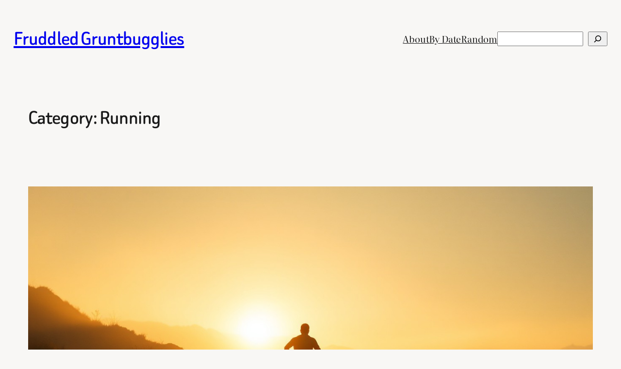

--- FILE ---
content_type: text/html; charset=UTF-8
request_url: https://blog.lpaulriddle.com/category/running/
body_size: 132676
content:
<!DOCTYPE html>
<html lang="en-US">
<head>
	<meta charset="UTF-8" />
	<meta name="viewport" content="width=device-width, initial-scale=1" />
<meta name='robots' content='max-image-preview:large' />
<title>Running &#8211; Fruddled Gruntbugglies</title>
<link rel="alternate" type="application/rss+xml" title="Fruddled Gruntbugglies &raquo; Feed" href="https://blog.lpaulriddle.com/feed/" />
<link rel="alternate" type="application/rss+xml" title="Fruddled Gruntbugglies &raquo; Comments Feed" href="https://blog.lpaulriddle.com/comments/feed/" />
<link rel="alternate" type="application/rss+xml" title="Fruddled Gruntbugglies &raquo; Running Category Feed" href="https://blog.lpaulriddle.com/category/running/feed/" />
<style id='wp-img-auto-sizes-contain-inline-css'>
img:is([sizes=auto i],[sizes^="auto," i]){contain-intrinsic-size:3000px 1500px}
/*# sourceURL=wp-img-auto-sizes-contain-inline-css */
</style>
<style id='wp-block-site-title-inline-css'>
.wp-block-site-title{box-sizing:border-box}.wp-block-site-title :where(a){color:inherit;font-family:inherit;font-size:inherit;font-style:inherit;font-weight:inherit;letter-spacing:inherit;line-height:inherit;text-decoration:inherit}
/*# sourceURL=https://blog.lpaulriddle.com/wp-includes/blocks/site-title/style.min.css */
</style>
<style id='wp-block-navigation-link-inline-css'>
.wp-block-navigation .wp-block-navigation-item__label{overflow-wrap:break-word}.wp-block-navigation .wp-block-navigation-item__description{display:none}.link-ui-tools{outline:1px solid #f0f0f0;padding:8px}.link-ui-block-inserter{padding-top:8px}.link-ui-block-inserter__back{margin-left:8px;text-transform:uppercase}
/*# sourceURL=https://blog.lpaulriddle.com/wp-includes/blocks/navigation-link/style.min.css */
</style>
<style id='wp-block-search-inline-css'>
.wp-block-search__button{margin-left:10px;word-break:normal}.wp-block-search__button.has-icon{line-height:0}.wp-block-search__button svg{height:1.25em;min-height:24px;min-width:24px;width:1.25em;fill:currentColor;vertical-align:text-bottom}:where(.wp-block-search__button){border:1px solid #ccc;padding:6px 10px}.wp-block-search__inside-wrapper{display:flex;flex:auto;flex-wrap:nowrap;max-width:100%}.wp-block-search__label{width:100%}.wp-block-search.wp-block-search__button-only .wp-block-search__button{box-sizing:border-box;display:flex;flex-shrink:0;justify-content:center;margin-left:0;max-width:100%}.wp-block-search.wp-block-search__button-only .wp-block-search__inside-wrapper{min-width:0!important;transition-property:width}.wp-block-search.wp-block-search__button-only .wp-block-search__input{flex-basis:100%;transition-duration:.3s}.wp-block-search.wp-block-search__button-only.wp-block-search__searchfield-hidden,.wp-block-search.wp-block-search__button-only.wp-block-search__searchfield-hidden .wp-block-search__inside-wrapper{overflow:hidden}.wp-block-search.wp-block-search__button-only.wp-block-search__searchfield-hidden .wp-block-search__input{border-left-width:0!important;border-right-width:0!important;flex-basis:0;flex-grow:0;margin:0;min-width:0!important;padding-left:0!important;padding-right:0!important;width:0!important}:where(.wp-block-search__input){appearance:none;border:1px solid #949494;flex-grow:1;font-family:inherit;font-size:inherit;font-style:inherit;font-weight:inherit;letter-spacing:inherit;line-height:inherit;margin-left:0;margin-right:0;min-width:3rem;padding:8px;text-decoration:unset!important;text-transform:inherit}:where(.wp-block-search__button-inside .wp-block-search__inside-wrapper){background-color:#fff;border:1px solid #949494;box-sizing:border-box;padding:4px}:where(.wp-block-search__button-inside .wp-block-search__inside-wrapper) .wp-block-search__input{border:none;border-radius:0;padding:0 4px}:where(.wp-block-search__button-inside .wp-block-search__inside-wrapper) .wp-block-search__input:focus{outline:none}:where(.wp-block-search__button-inside .wp-block-search__inside-wrapper) :where(.wp-block-search__button){padding:4px 8px}.wp-block-search.aligncenter .wp-block-search__inside-wrapper{margin:auto}.wp-block[data-align=right] .wp-block-search.wp-block-search__button-only .wp-block-search__inside-wrapper{float:right}
/*# sourceURL=https://blog.lpaulriddle.com/wp-includes/blocks/search/style.min.css */
</style>
<style id='wp-block-navigation-inline-css'>
.wp-block-navigation{position:relative}.wp-block-navigation ul{margin-bottom:0;margin-left:0;margin-top:0;padding-left:0}.wp-block-navigation ul,.wp-block-navigation ul li{list-style:none;padding:0}.wp-block-navigation .wp-block-navigation-item{align-items:center;background-color:inherit;display:flex;position:relative}.wp-block-navigation .wp-block-navigation-item .wp-block-navigation__submenu-container:empty{display:none}.wp-block-navigation .wp-block-navigation-item__content{display:block;z-index:1}.wp-block-navigation .wp-block-navigation-item__content.wp-block-navigation-item__content{color:inherit}.wp-block-navigation.has-text-decoration-underline .wp-block-navigation-item__content,.wp-block-navigation.has-text-decoration-underline .wp-block-navigation-item__content:active,.wp-block-navigation.has-text-decoration-underline .wp-block-navigation-item__content:focus{text-decoration:underline}.wp-block-navigation.has-text-decoration-line-through .wp-block-navigation-item__content,.wp-block-navigation.has-text-decoration-line-through .wp-block-navigation-item__content:active,.wp-block-navigation.has-text-decoration-line-through .wp-block-navigation-item__content:focus{text-decoration:line-through}.wp-block-navigation :where(a),.wp-block-navigation :where(a:active),.wp-block-navigation :where(a:focus){text-decoration:none}.wp-block-navigation .wp-block-navigation__submenu-icon{align-self:center;background-color:inherit;border:none;color:currentColor;display:inline-block;font-size:inherit;height:.6em;line-height:0;margin-left:.25em;padding:0;width:.6em}.wp-block-navigation .wp-block-navigation__submenu-icon svg{display:inline-block;stroke:currentColor;height:inherit;margin-top:.075em;width:inherit}.wp-block-navigation{--navigation-layout-justification-setting:flex-start;--navigation-layout-direction:row;--navigation-layout-wrap:wrap;--navigation-layout-justify:flex-start;--navigation-layout-align:center}.wp-block-navigation.is-vertical{--navigation-layout-direction:column;--navigation-layout-justify:initial;--navigation-layout-align:flex-start}.wp-block-navigation.no-wrap{--navigation-layout-wrap:nowrap}.wp-block-navigation.items-justified-center{--navigation-layout-justification-setting:center;--navigation-layout-justify:center}.wp-block-navigation.items-justified-center.is-vertical{--navigation-layout-align:center}.wp-block-navigation.items-justified-right{--navigation-layout-justification-setting:flex-end;--navigation-layout-justify:flex-end}.wp-block-navigation.items-justified-right.is-vertical{--navigation-layout-align:flex-end}.wp-block-navigation.items-justified-space-between{--navigation-layout-justification-setting:space-between;--navigation-layout-justify:space-between}.wp-block-navigation .has-child .wp-block-navigation__submenu-container{align-items:normal;background-color:inherit;color:inherit;display:flex;flex-direction:column;opacity:0;position:absolute;z-index:2}@media not (prefers-reduced-motion){.wp-block-navigation .has-child .wp-block-navigation__submenu-container{transition:opacity .1s linear}}.wp-block-navigation .has-child .wp-block-navigation__submenu-container{height:0;overflow:hidden;visibility:hidden;width:0}.wp-block-navigation .has-child .wp-block-navigation__submenu-container>.wp-block-navigation-item>.wp-block-navigation-item__content{display:flex;flex-grow:1;padding:.5em 1em}.wp-block-navigation .has-child .wp-block-navigation__submenu-container>.wp-block-navigation-item>.wp-block-navigation-item__content .wp-block-navigation__submenu-icon{margin-left:auto;margin-right:0}.wp-block-navigation .has-child .wp-block-navigation__submenu-container .wp-block-navigation-item__content{margin:0}.wp-block-navigation .has-child .wp-block-navigation__submenu-container{left:-1px;top:100%}@media (min-width:782px){.wp-block-navigation .has-child .wp-block-navigation__submenu-container .wp-block-navigation__submenu-container{left:100%;top:-1px}.wp-block-navigation .has-child .wp-block-navigation__submenu-container .wp-block-navigation__submenu-container:before{background:#0000;content:"";display:block;height:100%;position:absolute;right:100%;width:.5em}.wp-block-navigation .has-child .wp-block-navigation__submenu-container .wp-block-navigation__submenu-icon{margin-right:.25em}.wp-block-navigation .has-child .wp-block-navigation__submenu-container .wp-block-navigation__submenu-icon svg{transform:rotate(-90deg)}}.wp-block-navigation .has-child .wp-block-navigation-submenu__toggle[aria-expanded=true]~.wp-block-navigation__submenu-container,.wp-block-navigation .has-child:not(.open-on-click):hover>.wp-block-navigation__submenu-container,.wp-block-navigation .has-child:not(.open-on-click):not(.open-on-hover-click):focus-within>.wp-block-navigation__submenu-container{height:auto;min-width:200px;opacity:1;overflow:visible;visibility:visible;width:auto}.wp-block-navigation.has-background .has-child .wp-block-navigation__submenu-container{left:0;top:100%}@media (min-width:782px){.wp-block-navigation.has-background .has-child .wp-block-navigation__submenu-container .wp-block-navigation__submenu-container{left:100%;top:0}}.wp-block-navigation-submenu{display:flex;position:relative}.wp-block-navigation-submenu .wp-block-navigation__submenu-icon svg{stroke:currentColor}button.wp-block-navigation-item__content{background-color:initial;border:none;color:currentColor;font-family:inherit;font-size:inherit;font-style:inherit;font-weight:inherit;letter-spacing:inherit;line-height:inherit;text-align:left;text-transform:inherit}.wp-block-navigation-submenu__toggle{cursor:pointer}.wp-block-navigation-submenu__toggle[aria-expanded=true]+.wp-block-navigation__submenu-icon>svg,.wp-block-navigation-submenu__toggle[aria-expanded=true]>svg{transform:rotate(180deg)}.wp-block-navigation-item.open-on-click .wp-block-navigation-submenu__toggle{padding-left:0;padding-right:.85em}.wp-block-navigation-item.open-on-click .wp-block-navigation-submenu__toggle+.wp-block-navigation__submenu-icon{margin-left:-.6em;pointer-events:none}.wp-block-navigation-item.open-on-click button.wp-block-navigation-item__content:not(.wp-block-navigation-submenu__toggle){padding:0}.wp-block-navigation .wp-block-page-list,.wp-block-navigation__container,.wp-block-navigation__responsive-close,.wp-block-navigation__responsive-container,.wp-block-navigation__responsive-container-content,.wp-block-navigation__responsive-dialog{gap:inherit}:where(.wp-block-navigation.has-background .wp-block-navigation-item a:not(.wp-element-button)),:where(.wp-block-navigation.has-background .wp-block-navigation-submenu a:not(.wp-element-button)){padding:.5em 1em}:where(.wp-block-navigation .wp-block-navigation__submenu-container .wp-block-navigation-item a:not(.wp-element-button)),:where(.wp-block-navigation .wp-block-navigation__submenu-container .wp-block-navigation-submenu a:not(.wp-element-button)),:where(.wp-block-navigation .wp-block-navigation__submenu-container .wp-block-navigation-submenu button.wp-block-navigation-item__content),:where(.wp-block-navigation .wp-block-navigation__submenu-container .wp-block-pages-list__item button.wp-block-navigation-item__content){padding:.5em 1em}.wp-block-navigation.items-justified-right .wp-block-navigation__container .has-child .wp-block-navigation__submenu-container,.wp-block-navigation.items-justified-right .wp-block-page-list>.has-child .wp-block-navigation__submenu-container,.wp-block-navigation.items-justified-space-between .wp-block-page-list>.has-child:last-child .wp-block-navigation__submenu-container,.wp-block-navigation.items-justified-space-between>.wp-block-navigation__container>.has-child:last-child .wp-block-navigation__submenu-container{left:auto;right:0}.wp-block-navigation.items-justified-right .wp-block-navigation__container .has-child .wp-block-navigation__submenu-container .wp-block-navigation__submenu-container,.wp-block-navigation.items-justified-right .wp-block-page-list>.has-child .wp-block-navigation__submenu-container .wp-block-navigation__submenu-container,.wp-block-navigation.items-justified-space-between .wp-block-page-list>.has-child:last-child .wp-block-navigation__submenu-container .wp-block-navigation__submenu-container,.wp-block-navigation.items-justified-space-between>.wp-block-navigation__container>.has-child:last-child .wp-block-navigation__submenu-container .wp-block-navigation__submenu-container{left:-1px;right:-1px}@media (min-width:782px){.wp-block-navigation.items-justified-right .wp-block-navigation__container .has-child .wp-block-navigation__submenu-container .wp-block-navigation__submenu-container,.wp-block-navigation.items-justified-right .wp-block-page-list>.has-child .wp-block-navigation__submenu-container .wp-block-navigation__submenu-container,.wp-block-navigation.items-justified-space-between .wp-block-page-list>.has-child:last-child .wp-block-navigation__submenu-container .wp-block-navigation__submenu-container,.wp-block-navigation.items-justified-space-between>.wp-block-navigation__container>.has-child:last-child .wp-block-navigation__submenu-container .wp-block-navigation__submenu-container{left:auto;right:100%}}.wp-block-navigation:not(.has-background) .wp-block-navigation__submenu-container{background-color:#fff;border:1px solid #00000026}.wp-block-navigation.has-background .wp-block-navigation__submenu-container{background-color:inherit}.wp-block-navigation:not(.has-text-color) .wp-block-navigation__submenu-container{color:#000}.wp-block-navigation__container{align-items:var(--navigation-layout-align,initial);display:flex;flex-direction:var(--navigation-layout-direction,initial);flex-wrap:var(--navigation-layout-wrap,wrap);justify-content:var(--navigation-layout-justify,initial);list-style:none;margin:0;padding-left:0}.wp-block-navigation__container .is-responsive{display:none}.wp-block-navigation__container:only-child,.wp-block-page-list:only-child{flex-grow:1}@keyframes overlay-menu__fade-in-animation{0%{opacity:0;transform:translateY(.5em)}to{opacity:1;transform:translateY(0)}}.wp-block-navigation__responsive-container{bottom:0;display:none;left:0;position:fixed;right:0;top:0}.wp-block-navigation__responsive-container :where(.wp-block-navigation-item a){color:inherit}.wp-block-navigation__responsive-container .wp-block-navigation__responsive-container-content{align-items:var(--navigation-layout-align,initial);display:flex;flex-direction:var(--navigation-layout-direction,initial);flex-wrap:var(--navigation-layout-wrap,wrap);justify-content:var(--navigation-layout-justify,initial)}.wp-block-navigation__responsive-container:not(.is-menu-open.is-menu-open){background-color:inherit!important;color:inherit!important}.wp-block-navigation__responsive-container.is-menu-open{background-color:inherit;display:flex;flex-direction:column}@media not (prefers-reduced-motion){.wp-block-navigation__responsive-container.is-menu-open{animation:overlay-menu__fade-in-animation .1s ease-out;animation-fill-mode:forwards}}.wp-block-navigation__responsive-container.is-menu-open{overflow:auto;padding:clamp(1rem,var(--wp--style--root--padding-top),20rem) clamp(1rem,var(--wp--style--root--padding-right),20rem) clamp(1rem,var(--wp--style--root--padding-bottom),20rem) clamp(1rem,var(--wp--style--root--padding-left),20rem);z-index:100000}.wp-block-navigation__responsive-container.is-menu-open .wp-block-navigation__responsive-container-content{align-items:var(--navigation-layout-justification-setting,inherit);display:flex;flex-direction:column;flex-wrap:nowrap;overflow:visible;padding-top:calc(2rem + 24px)}.wp-block-navigation__responsive-container.is-menu-open .wp-block-navigation__responsive-container-content,.wp-block-navigation__responsive-container.is-menu-open .wp-block-navigation__responsive-container-content .wp-block-navigation__container,.wp-block-navigation__responsive-container.is-menu-open .wp-block-navigation__responsive-container-content .wp-block-page-list{justify-content:flex-start}.wp-block-navigation__responsive-container.is-menu-open .wp-block-navigation__responsive-container-content .wp-block-navigation__submenu-icon{display:none}.wp-block-navigation__responsive-container.is-menu-open .wp-block-navigation__responsive-container-content .has-child .wp-block-navigation__submenu-container{border:none;height:auto;min-width:200px;opacity:1;overflow:initial;padding-left:2rem;padding-right:2rem;position:static;visibility:visible;width:auto}.wp-block-navigation__responsive-container.is-menu-open .wp-block-navigation__responsive-container-content .wp-block-navigation__container,.wp-block-navigation__responsive-container.is-menu-open .wp-block-navigation__responsive-container-content .wp-block-navigation__submenu-container{gap:inherit}.wp-block-navigation__responsive-container.is-menu-open .wp-block-navigation__responsive-container-content .wp-block-navigation__submenu-container{padding-top:var(--wp--style--block-gap,2em)}.wp-block-navigation__responsive-container.is-menu-open .wp-block-navigation__responsive-container-content .wp-block-navigation-item__content{padding:0}.wp-block-navigation__responsive-container.is-menu-open .wp-block-navigation__responsive-container-content .wp-block-navigation-item,.wp-block-navigation__responsive-container.is-menu-open .wp-block-navigation__responsive-container-content .wp-block-navigation__container,.wp-block-navigation__responsive-container.is-menu-open .wp-block-navigation__responsive-container-content .wp-block-page-list{align-items:var(--navigation-layout-justification-setting,initial);display:flex;flex-direction:column}.wp-block-navigation__responsive-container.is-menu-open .wp-block-navigation-item,.wp-block-navigation__responsive-container.is-menu-open .wp-block-navigation-item .wp-block-navigation__submenu-container,.wp-block-navigation__responsive-container.is-menu-open .wp-block-navigation__container,.wp-block-navigation__responsive-container.is-menu-open .wp-block-page-list{background:#0000!important;color:inherit!important}.wp-block-navigation__responsive-container.is-menu-open .wp-block-navigation__submenu-container.wp-block-navigation__submenu-container.wp-block-navigation__submenu-container.wp-block-navigation__submenu-container{left:auto;right:auto}@media (min-width:600px){.wp-block-navigation__responsive-container:not(.hidden-by-default):not(.is-menu-open){background-color:inherit;display:block;position:relative;width:100%;z-index:auto}.wp-block-navigation__responsive-container:not(.hidden-by-default):not(.is-menu-open) .wp-block-navigation__responsive-container-close{display:none}.wp-block-navigation__responsive-container.is-menu-open .wp-block-navigation__submenu-container.wp-block-navigation__submenu-container.wp-block-navigation__submenu-container.wp-block-navigation__submenu-container{left:0}}.wp-block-navigation:not(.has-background) .wp-block-navigation__responsive-container.is-menu-open{background-color:#fff}.wp-block-navigation:not(.has-text-color) .wp-block-navigation__responsive-container.is-menu-open{color:#000}.wp-block-navigation__toggle_button_label{font-size:1rem;font-weight:700}.wp-block-navigation__responsive-container-close,.wp-block-navigation__responsive-container-open{background:#0000;border:none;color:currentColor;cursor:pointer;margin:0;padding:0;text-transform:inherit;vertical-align:middle}.wp-block-navigation__responsive-container-close svg,.wp-block-navigation__responsive-container-open svg{fill:currentColor;display:block;height:24px;pointer-events:none;width:24px}.wp-block-navigation__responsive-container-open{display:flex}.wp-block-navigation__responsive-container-open.wp-block-navigation__responsive-container-open.wp-block-navigation__responsive-container-open{font-family:inherit;font-size:inherit;font-weight:inherit}@media (min-width:600px){.wp-block-navigation__responsive-container-open:not(.always-shown){display:none}}.wp-block-navigation__responsive-container-close{position:absolute;right:0;top:0;z-index:2}.wp-block-navigation__responsive-container-close.wp-block-navigation__responsive-container-close.wp-block-navigation__responsive-container-close{font-family:inherit;font-size:inherit;font-weight:inherit}.wp-block-navigation__responsive-close{width:100%}.has-modal-open .wp-block-navigation__responsive-close{margin-left:auto;margin-right:auto;max-width:var(--wp--style--global--wide-size,100%)}.wp-block-navigation__responsive-close:focus{outline:none}.is-menu-open .wp-block-navigation__responsive-close,.is-menu-open .wp-block-navigation__responsive-container-content,.is-menu-open .wp-block-navigation__responsive-dialog{box-sizing:border-box}.wp-block-navigation__responsive-dialog{position:relative}.has-modal-open .admin-bar .is-menu-open .wp-block-navigation__responsive-dialog{margin-top:46px}@media (min-width:782px){.has-modal-open .admin-bar .is-menu-open .wp-block-navigation__responsive-dialog{margin-top:32px}}html.has-modal-open{overflow:hidden}
/*# sourceURL=https://blog.lpaulriddle.com/wp-includes/blocks/navigation/style.min.css */
</style>
<style id='wp-block-group-inline-css'>
.wp-block-group{box-sizing:border-box}:where(.wp-block-group.wp-block-group-is-layout-constrained){position:relative}
/*# sourceURL=https://blog.lpaulriddle.com/wp-includes/blocks/group/style.min.css */
</style>
<style id='wp-block-query-title-inline-css'>
.wp-block-query-title{box-sizing:border-box}
/*# sourceURL=https://blog.lpaulriddle.com/wp-includes/blocks/query-title/style.min.css */
</style>
<style id='wp-block-post-featured-image-inline-css'>
.wp-block-post-featured-image{margin-left:0;margin-right:0}.wp-block-post-featured-image a{display:block;height:100%}.wp-block-post-featured-image :where(img){box-sizing:border-box;height:auto;max-width:100%;vertical-align:bottom;width:100%}.wp-block-post-featured-image.alignfull img,.wp-block-post-featured-image.alignwide img{width:100%}.wp-block-post-featured-image .wp-block-post-featured-image__overlay.has-background-dim{background-color:#000;inset:0;position:absolute}.wp-block-post-featured-image{position:relative}.wp-block-post-featured-image .wp-block-post-featured-image__overlay.has-background-gradient{background-color:initial}.wp-block-post-featured-image .wp-block-post-featured-image__overlay.has-background-dim-0{opacity:0}.wp-block-post-featured-image .wp-block-post-featured-image__overlay.has-background-dim-10{opacity:.1}.wp-block-post-featured-image .wp-block-post-featured-image__overlay.has-background-dim-20{opacity:.2}.wp-block-post-featured-image .wp-block-post-featured-image__overlay.has-background-dim-30{opacity:.3}.wp-block-post-featured-image .wp-block-post-featured-image__overlay.has-background-dim-40{opacity:.4}.wp-block-post-featured-image .wp-block-post-featured-image__overlay.has-background-dim-50{opacity:.5}.wp-block-post-featured-image .wp-block-post-featured-image__overlay.has-background-dim-60{opacity:.6}.wp-block-post-featured-image .wp-block-post-featured-image__overlay.has-background-dim-70{opacity:.7}.wp-block-post-featured-image .wp-block-post-featured-image__overlay.has-background-dim-80{opacity:.8}.wp-block-post-featured-image .wp-block-post-featured-image__overlay.has-background-dim-90{opacity:.9}.wp-block-post-featured-image .wp-block-post-featured-image__overlay.has-background-dim-100{opacity:1}.wp-block-post-featured-image:where(.alignleft,.alignright){width:100%}
/*# sourceURL=https://blog.lpaulriddle.com/wp-includes/blocks/post-featured-image/style.min.css */
</style>
<style id='wp-block-post-title-inline-css'>
.wp-block-post-title{box-sizing:border-box;word-break:break-word}.wp-block-post-title :where(a){display:inline-block;font-family:inherit;font-size:inherit;font-style:inherit;font-weight:inherit;letter-spacing:inherit;line-height:inherit;text-decoration:inherit}
/*# sourceURL=https://blog.lpaulriddle.com/wp-includes/blocks/post-title/style.min.css */
</style>
<style id='wp-block-paragraph-inline-css'>
.is-small-text{font-size:.875em}.is-regular-text{font-size:1em}.is-large-text{font-size:2.25em}.is-larger-text{font-size:3em}.has-drop-cap:not(:focus):first-letter{float:left;font-size:8.4em;font-style:normal;font-weight:100;line-height:.68;margin:.05em .1em 0 0;text-transform:uppercase}body.rtl .has-drop-cap:not(:focus):first-letter{float:none;margin-left:.1em}p.has-drop-cap.has-background{overflow:hidden}:root :where(p.has-background){padding:1.25em 2.375em}:where(p.has-text-color:not(.has-link-color)) a{color:inherit}p.has-text-align-left[style*="writing-mode:vertical-lr"],p.has-text-align-right[style*="writing-mode:vertical-rl"]{rotate:180deg}
/*# sourceURL=https://blog.lpaulriddle.com/wp-includes/blocks/paragraph/style.min.css */
</style>
<style id='wp-block-post-date-inline-css'>
.wp-block-post-date{box-sizing:border-box}
/*# sourceURL=https://blog.lpaulriddle.com/wp-includes/blocks/post-date/style.min.css */
</style>
<style id='wp-block-post-terms-inline-css'>
.wp-block-post-terms{box-sizing:border-box}.wp-block-post-terms .wp-block-post-terms__separator{white-space:pre-wrap}
/*# sourceURL=https://blog.lpaulriddle.com/wp-includes/blocks/post-terms/style.min.css */
</style>
<style id='wp-block-post-content-inline-css'>
.wp-block-post-content{display:flow-root}
/*# sourceURL=https://blog.lpaulriddle.com/wp-includes/blocks/post-content/style.min.css */
</style>
<style id='wp-block-list-inline-css'>
ol,ul{box-sizing:border-box}:root :where(.wp-block-list.has-background){padding:1.25em 2.375em}

				ul.is-style-checkmark-list {
					list-style-type: "\2713";
				}

				ul.is-style-checkmark-list li {
					padding-inline-start: 1ch;
				}
/*# sourceURL=wp-block-list-inline-css */
</style>
<style id='wp-block-post-template-inline-css'>
.wp-block-post-template{box-sizing:border-box;list-style:none;margin-bottom:0;margin-top:0;max-width:100%;padding:0}.wp-block-post-template.is-flex-container{display:flex;flex-direction:row;flex-wrap:wrap;gap:1.25em}.wp-block-post-template.is-flex-container>li{margin:0;width:100%}@media (min-width:600px){.wp-block-post-template.is-flex-container.is-flex-container.columns-2>li{width:calc(50% - .625em)}.wp-block-post-template.is-flex-container.is-flex-container.columns-3>li{width:calc(33.33333% - .83333em)}.wp-block-post-template.is-flex-container.is-flex-container.columns-4>li{width:calc(25% - .9375em)}.wp-block-post-template.is-flex-container.is-flex-container.columns-5>li{width:calc(20% - 1em)}.wp-block-post-template.is-flex-container.is-flex-container.columns-6>li{width:calc(16.66667% - 1.04167em)}}@media (max-width:600px){.wp-block-post-template-is-layout-grid.wp-block-post-template-is-layout-grid.wp-block-post-template-is-layout-grid.wp-block-post-template-is-layout-grid{grid-template-columns:1fr}}.wp-block-post-template-is-layout-constrained>li>.alignright,.wp-block-post-template-is-layout-flow>li>.alignright{float:right;margin-inline-end:0;margin-inline-start:2em}.wp-block-post-template-is-layout-constrained>li>.alignleft,.wp-block-post-template-is-layout-flow>li>.alignleft{float:left;margin-inline-end:2em;margin-inline-start:0}.wp-block-post-template-is-layout-constrained>li>.aligncenter,.wp-block-post-template-is-layout-flow>li>.aligncenter{margin-inline-end:auto;margin-inline-start:auto}
/*# sourceURL=https://blog.lpaulriddle.com/wp-includes/blocks/post-template/style.min.css */
</style>
<style id='wp-block-query-pagination-inline-css'>
.wp-block-query-pagination.is-content-justification-space-between>.wp-block-query-pagination-next:last-of-type{margin-inline-start:auto}.wp-block-query-pagination.is-content-justification-space-between>.wp-block-query-pagination-previous:first-child{margin-inline-end:auto}.wp-block-query-pagination .wp-block-query-pagination-previous-arrow{display:inline-block;margin-right:1ch}.wp-block-query-pagination .wp-block-query-pagination-previous-arrow:not(.is-arrow-chevron){transform:scaleX(1)}.wp-block-query-pagination .wp-block-query-pagination-next-arrow{display:inline-block;margin-left:1ch}.wp-block-query-pagination .wp-block-query-pagination-next-arrow:not(.is-arrow-chevron){transform:scaleX(1)}.wp-block-query-pagination.aligncenter{justify-content:center}
/*# sourceURL=https://blog.lpaulriddle.com/wp-includes/blocks/query-pagination/style.min.css */
</style>
<style id='wp-block-site-tagline-inline-css'>
.wp-block-site-tagline{box-sizing:border-box}
/*# sourceURL=https://blog.lpaulriddle.com/wp-includes/blocks/site-tagline/style.min.css */
</style>
<style id='wp-block-spacer-inline-css'>
.wp-block-spacer{clear:both}
/*# sourceURL=https://blog.lpaulriddle.com/wp-includes/blocks/spacer/style.min.css */
</style>
<style id='wp-block-columns-inline-css'>
.wp-block-columns{box-sizing:border-box;display:flex;flex-wrap:wrap!important}@media (min-width:782px){.wp-block-columns{flex-wrap:nowrap!important}}.wp-block-columns{align-items:normal!important}.wp-block-columns.are-vertically-aligned-top{align-items:flex-start}.wp-block-columns.are-vertically-aligned-center{align-items:center}.wp-block-columns.are-vertically-aligned-bottom{align-items:flex-end}@media (max-width:781px){.wp-block-columns:not(.is-not-stacked-on-mobile)>.wp-block-column{flex-basis:100%!important}}@media (min-width:782px){.wp-block-columns:not(.is-not-stacked-on-mobile)>.wp-block-column{flex-basis:0;flex-grow:1}.wp-block-columns:not(.is-not-stacked-on-mobile)>.wp-block-column[style*=flex-basis]{flex-grow:0}}.wp-block-columns.is-not-stacked-on-mobile{flex-wrap:nowrap!important}.wp-block-columns.is-not-stacked-on-mobile>.wp-block-column{flex-basis:0;flex-grow:1}.wp-block-columns.is-not-stacked-on-mobile>.wp-block-column[style*=flex-basis]{flex-grow:0}:where(.wp-block-columns){margin-bottom:1.75em}:where(.wp-block-columns.has-background){padding:1.25em 2.375em}.wp-block-column{flex-grow:1;min-width:0;overflow-wrap:break-word;word-break:break-word}.wp-block-column.is-vertically-aligned-top{align-self:flex-start}.wp-block-column.is-vertically-aligned-center{align-self:center}.wp-block-column.is-vertically-aligned-bottom{align-self:flex-end}.wp-block-column.is-vertically-aligned-stretch{align-self:stretch}.wp-block-column.is-vertically-aligned-bottom,.wp-block-column.is-vertically-aligned-center,.wp-block-column.is-vertically-aligned-top{width:100%}
/*# sourceURL=https://blog.lpaulriddle.com/wp-includes/blocks/columns/style.min.css */
</style>
<style id='wp-block-categories-inline-css'>
.wp-block-categories{box-sizing:border-box}.wp-block-categories.alignleft{margin-right:2em}.wp-block-categories.alignright{margin-left:2em}.wp-block-categories.wp-block-categories-dropdown.aligncenter{text-align:center}.wp-block-categories .wp-block-categories__label{display:block;width:100%}
/*# sourceURL=https://blog.lpaulriddle.com/wp-includes/blocks/categories/style.min.css */
</style>
<style id='wp-emoji-styles-inline-css'>

	img.wp-smiley, img.emoji {
		display: inline !important;
		border: none !important;
		box-shadow: none !important;
		height: 1em !important;
		width: 1em !important;
		margin: 0 0.07em !important;
		vertical-align: -0.1em !important;
		background: none !important;
		padding: 0 !important;
	}
/*# sourceURL=wp-emoji-styles-inline-css */
</style>
<style id='wp-block-library-inline-css'>
:root{--wp-block-synced-color:#7a00df;--wp-block-synced-color--rgb:122,0,223;--wp-bound-block-color:var(--wp-block-synced-color);--wp-editor-canvas-background:#ddd;--wp-admin-theme-color:#007cba;--wp-admin-theme-color--rgb:0,124,186;--wp-admin-theme-color-darker-10:#006ba1;--wp-admin-theme-color-darker-10--rgb:0,107,160.5;--wp-admin-theme-color-darker-20:#005a87;--wp-admin-theme-color-darker-20--rgb:0,90,135;--wp-admin-border-width-focus:2px}@media (min-resolution:192dpi){:root{--wp-admin-border-width-focus:1.5px}}.wp-element-button{cursor:pointer}:root .has-very-light-gray-background-color{background-color:#eee}:root .has-very-dark-gray-background-color{background-color:#313131}:root .has-very-light-gray-color{color:#eee}:root .has-very-dark-gray-color{color:#313131}:root .has-vivid-green-cyan-to-vivid-cyan-blue-gradient-background{background:linear-gradient(135deg,#00d084,#0693e3)}:root .has-purple-crush-gradient-background{background:linear-gradient(135deg,#34e2e4,#4721fb 50%,#ab1dfe)}:root .has-hazy-dawn-gradient-background{background:linear-gradient(135deg,#faaca8,#dad0ec)}:root .has-subdued-olive-gradient-background{background:linear-gradient(135deg,#fafae1,#67a671)}:root .has-atomic-cream-gradient-background{background:linear-gradient(135deg,#fdd79a,#004a59)}:root .has-nightshade-gradient-background{background:linear-gradient(135deg,#330968,#31cdcf)}:root .has-midnight-gradient-background{background:linear-gradient(135deg,#020381,#2874fc)}:root{--wp--preset--font-size--normal:16px;--wp--preset--font-size--huge:42px}.has-regular-font-size{font-size:1em}.has-larger-font-size{font-size:2.625em}.has-normal-font-size{font-size:var(--wp--preset--font-size--normal)}.has-huge-font-size{font-size:var(--wp--preset--font-size--huge)}.has-text-align-center{text-align:center}.has-text-align-left{text-align:left}.has-text-align-right{text-align:right}.has-fit-text{white-space:nowrap!important}#end-resizable-editor-section{display:none}.aligncenter{clear:both}.items-justified-left{justify-content:flex-start}.items-justified-center{justify-content:center}.items-justified-right{justify-content:flex-end}.items-justified-space-between{justify-content:space-between}.screen-reader-text{border:0;clip-path:inset(50%);height:1px;margin:-1px;overflow:hidden;padding:0;position:absolute;width:1px;word-wrap:normal!important}.screen-reader-text:focus{background-color:#ddd;clip-path:none;color:#444;display:block;font-size:1em;height:auto;left:5px;line-height:normal;padding:15px 23px 14px;text-decoration:none;top:5px;width:auto;z-index:100000}html :where(.has-border-color){border-style:solid}html :where([style*=border-top-color]){border-top-style:solid}html :where([style*=border-right-color]){border-right-style:solid}html :where([style*=border-bottom-color]){border-bottom-style:solid}html :where([style*=border-left-color]){border-left-style:solid}html :where([style*=border-width]){border-style:solid}html :where([style*=border-top-width]){border-top-style:solid}html :where([style*=border-right-width]){border-right-style:solid}html :where([style*=border-bottom-width]){border-bottom-style:solid}html :where([style*=border-left-width]){border-left-style:solid}html :where(img[class*=wp-image-]){height:auto;max-width:100%}:where(figure){margin:0 0 1em}html :where(.is-position-sticky){--wp-admin--admin-bar--position-offset:var(--wp-admin--admin-bar--height,0px)}@media screen and (max-width:600px){html :where(.is-position-sticky){--wp-admin--admin-bar--position-offset:0px}}
/*# sourceURL=/wp-includes/css/dist/block-library/common.min.css */
</style>
<style id='global-styles-inline-css'>
:root{--wp--preset--aspect-ratio--square: 1;--wp--preset--aspect-ratio--4-3: 4/3;--wp--preset--aspect-ratio--3-4: 3/4;--wp--preset--aspect-ratio--3-2: 3/2;--wp--preset--aspect-ratio--2-3: 2/3;--wp--preset--aspect-ratio--16-9: 16/9;--wp--preset--aspect-ratio--9-16: 9/16;--wp--preset--color--black: #000000;--wp--preset--color--cyan-bluish-gray: #abb8c3;--wp--preset--color--white: #ffffff;--wp--preset--color--pale-pink: #f78da7;--wp--preset--color--vivid-red: #cf2e2e;--wp--preset--color--luminous-vivid-orange: #ff6900;--wp--preset--color--luminous-vivid-amber: #fcb900;--wp--preset--color--light-green-cyan: #7bdcb5;--wp--preset--color--vivid-green-cyan: #00d084;--wp--preset--color--pale-cyan-blue: #8ed1fc;--wp--preset--color--vivid-cyan-blue: #0693e3;--wp--preset--color--vivid-purple: #9b51e0;--wp--preset--color--base: #F8F7F5;--wp--preset--color--contrast: #191919;--wp--preset--color--accent-1: #FFFFFF;--wp--preset--color--accent-2: #F5B684;--wp--preset--color--accent-3: #191919;--wp--preset--color--accent-4: #5F5F5F;--wp--preset--color--accent-5: #F1EEE9;--wp--preset--color--accent-6: #19191933;--wp--preset--gradient--vivid-cyan-blue-to-vivid-purple: linear-gradient(135deg,rgb(6,147,227) 0%,rgb(155,81,224) 100%);--wp--preset--gradient--light-green-cyan-to-vivid-green-cyan: linear-gradient(135deg,rgb(122,220,180) 0%,rgb(0,208,130) 100%);--wp--preset--gradient--luminous-vivid-amber-to-luminous-vivid-orange: linear-gradient(135deg,rgb(252,185,0) 0%,rgb(255,105,0) 100%);--wp--preset--gradient--luminous-vivid-orange-to-vivid-red: linear-gradient(135deg,rgb(255,105,0) 0%,rgb(207,46,46) 100%);--wp--preset--gradient--very-light-gray-to-cyan-bluish-gray: linear-gradient(135deg,rgb(238,238,238) 0%,rgb(169,184,195) 100%);--wp--preset--gradient--cool-to-warm-spectrum: linear-gradient(135deg,rgb(74,234,220) 0%,rgb(151,120,209) 20%,rgb(207,42,186) 40%,rgb(238,44,130) 60%,rgb(251,105,98) 80%,rgb(254,248,76) 100%);--wp--preset--gradient--blush-light-purple: linear-gradient(135deg,rgb(255,206,236) 0%,rgb(152,150,240) 100%);--wp--preset--gradient--blush-bordeaux: linear-gradient(135deg,rgb(254,205,165) 0%,rgb(254,45,45) 50%,rgb(107,0,62) 100%);--wp--preset--gradient--luminous-dusk: linear-gradient(135deg,rgb(255,203,112) 0%,rgb(199,81,192) 50%,rgb(65,88,208) 100%);--wp--preset--gradient--pale-ocean: linear-gradient(135deg,rgb(255,245,203) 0%,rgb(182,227,212) 50%,rgb(51,167,181) 100%);--wp--preset--gradient--electric-grass: linear-gradient(135deg,rgb(202,248,128) 0%,rgb(113,206,126) 100%);--wp--preset--gradient--midnight: linear-gradient(135deg,rgb(2,3,129) 0%,rgb(40,116,252) 100%);--wp--preset--font-size--small: 0.9rem;--wp--preset--font-size--medium: clamp(1rem, 1rem + ((1vw - 0.2rem) * 0.314), 1.2rem);--wp--preset--font-size--large: clamp(1.6rem, 1.6rem + ((1vw - 0.2rem) * 0.314), 1.8rem);--wp--preset--font-size--x-large: clamp(1.8em, 1.8rem + ((1vw - 0.2em) * 0.627), 2.2rem);--wp--preset--font-size--xx-large: clamp(2rem, 2rem + ((1vw - 0.2rem) * 1.255), 2.8rem);--wp--preset--font-family--beiruti: Beiruti, sans-serif;--wp--preset--font-family--literata: Literata, serif;--wp--preset--spacing--20: 10px;--wp--preset--spacing--30: 20px;--wp--preset--spacing--40: 30px;--wp--preset--spacing--50: clamp(30px, 5vw, 50px);--wp--preset--spacing--60: clamp(30px, 7vw, 70px);--wp--preset--spacing--70: clamp(50px, 7vw, 90px);--wp--preset--spacing--80: clamp(70px, 10vw, 140px);--wp--preset--shadow--natural: 6px 6px 9px rgba(0, 0, 0, 0.2);--wp--preset--shadow--deep: 12px 12px 50px rgba(0, 0, 0, 0.4);--wp--preset--shadow--sharp: 6px 6px 0px rgba(0, 0, 0, 0.2);--wp--preset--shadow--outlined: 6px 6px 0px -3px rgb(255, 255, 255), 6px 6px rgb(0, 0, 0);--wp--preset--shadow--crisp: 6px 6px 0px rgb(0, 0, 0);}:root { --wp--style--global--content-size: 645px;--wp--style--global--wide-size: 1340px; }:where(body) { margin: 0; }.wp-site-blocks { padding-top: var(--wp--style--root--padding-top); padding-bottom: var(--wp--style--root--padding-bottom); }.has-global-padding { padding-right: var(--wp--style--root--padding-right); padding-left: var(--wp--style--root--padding-left); }.has-global-padding > .alignfull { margin-right: calc(var(--wp--style--root--padding-right) * -1); margin-left: calc(var(--wp--style--root--padding-left) * -1); }.has-global-padding :where(:not(.alignfull.is-layout-flow) > .has-global-padding:not(.wp-block-block, .alignfull)) { padding-right: 0; padding-left: 0; }.has-global-padding :where(:not(.alignfull.is-layout-flow) > .has-global-padding:not(.wp-block-block, .alignfull)) > .alignfull { margin-left: 0; margin-right: 0; }.wp-site-blocks > .alignleft { float: left; margin-right: 2em; }.wp-site-blocks > .alignright { float: right; margin-left: 2em; }.wp-site-blocks > .aligncenter { justify-content: center; margin-left: auto; margin-right: auto; }:where(.wp-site-blocks) > * { margin-block-start: 1.2rem; margin-block-end: 0; }:where(.wp-site-blocks) > :first-child { margin-block-start: 0; }:where(.wp-site-blocks) > :last-child { margin-block-end: 0; }:root { --wp--style--block-gap: 1.2rem; }:root :where(.is-layout-flow) > :first-child{margin-block-start: 0;}:root :where(.is-layout-flow) > :last-child{margin-block-end: 0;}:root :where(.is-layout-flow) > *{margin-block-start: 1.2rem;margin-block-end: 0;}:root :where(.is-layout-constrained) > :first-child{margin-block-start: 0;}:root :where(.is-layout-constrained) > :last-child{margin-block-end: 0;}:root :where(.is-layout-constrained) > *{margin-block-start: 1.2rem;margin-block-end: 0;}:root :where(.is-layout-flex){gap: 1.2rem;}:root :where(.is-layout-grid){gap: 1.2rem;}.is-layout-flow > .alignleft{float: left;margin-inline-start: 0;margin-inline-end: 2em;}.is-layout-flow > .alignright{float: right;margin-inline-start: 2em;margin-inline-end: 0;}.is-layout-flow > .aligncenter{margin-left: auto !important;margin-right: auto !important;}.is-layout-constrained > .alignleft{float: left;margin-inline-start: 0;margin-inline-end: 2em;}.is-layout-constrained > .alignright{float: right;margin-inline-start: 2em;margin-inline-end: 0;}.is-layout-constrained > .aligncenter{margin-left: auto !important;margin-right: auto !important;}.is-layout-constrained > :where(:not(.alignleft):not(.alignright):not(.alignfull)){max-width: var(--wp--style--global--content-size);margin-left: auto !important;margin-right: auto !important;}.is-layout-constrained > .alignwide{max-width: var(--wp--style--global--wide-size);}body .is-layout-flex{display: flex;}.is-layout-flex{flex-wrap: wrap;align-items: center;}.is-layout-flex > :is(*, div){margin: 0;}body .is-layout-grid{display: grid;}.is-layout-grid > :is(*, div){margin: 0;}body{background-color: var(--wp--preset--color--base);color: var(--wp--preset--color--contrast);font-family: var(--wp--preset--font-family--literata);font-size: var(--wp--preset--font-size--medium);font-style: normal;font-weight: 400;letter-spacing: -0.01em;line-height: 1.6;--wp--style--root--padding-top: 0px;--wp--style--root--padding-right: var(--wp--preset--spacing--50);--wp--style--root--padding-bottom: 0px;--wp--style--root--padding-left: var(--wp--preset--spacing--50);}a:where(:not(.wp-element-button)){color: currentColor;text-decoration: underline;}:root :where(a:where(:not(.wp-element-button)):hover){text-decoration: none;}h1, h2, h3, h4, h5, h6{color: var(--wp--preset--color--accent-3);font-family: var(--wp--preset--font-family--beiruti);font-weight: 500;letter-spacing: -0.02em;line-height: 1.02;}h1{font-size: var(--wp--preset--font-size--xx-large);}h2{font-size: var(--wp--preset--font-size--x-large);}h3{font-size: var(--wp--preset--font-size--large);}h4{font-size: var(--wp--preset--font-size--large);}h5{font-size: var(--wp--preset--font-size--medium);letter-spacing: 0px;}h6{font-size: var(--wp--preset--font-size--small);font-weight: 700;letter-spacing: 1.4px;text-transform: uppercase;}:root :where(.wp-element-button, .wp-block-button__link){background-color: var(--wp--preset--color--contrast);border-width: 0;color: var(--wp--preset--color--base);font-family: inherit;font-size: var(--wp--preset--font-size--medium);font-style: inherit;font-weight: inherit;letter-spacing: inherit;line-height: inherit;padding-top: 1rem;padding-right: 2.25rem;padding-bottom: 1rem;padding-left: 2.25rem;text-decoration: none;text-transform: inherit;}:root :where(.wp-element-button:hover, .wp-block-button__link:hover){background-color: color-mix(in srgb, var(--wp--preset--color--contrast) 85%, transparent);border-color: transparent;color: var(--wp--preset--color--base);}:root :where(.wp-element-button:focus, .wp-block-button__link:focus){outline-color: var(--wp--preset--color--accent-4);outline-offset: 2px;}:root :where(.wp-element-caption, .wp-block-audio figcaption, .wp-block-embed figcaption, .wp-block-gallery figcaption, .wp-block-image figcaption, .wp-block-table figcaption, .wp-block-video figcaption){font-size: var(--wp--preset--font-size--small);line-height: 1.4;}.has-black-color{color: var(--wp--preset--color--black) !important;}.has-cyan-bluish-gray-color{color: var(--wp--preset--color--cyan-bluish-gray) !important;}.has-white-color{color: var(--wp--preset--color--white) !important;}.has-pale-pink-color{color: var(--wp--preset--color--pale-pink) !important;}.has-vivid-red-color{color: var(--wp--preset--color--vivid-red) !important;}.has-luminous-vivid-orange-color{color: var(--wp--preset--color--luminous-vivid-orange) !important;}.has-luminous-vivid-amber-color{color: var(--wp--preset--color--luminous-vivid-amber) !important;}.has-light-green-cyan-color{color: var(--wp--preset--color--light-green-cyan) !important;}.has-vivid-green-cyan-color{color: var(--wp--preset--color--vivid-green-cyan) !important;}.has-pale-cyan-blue-color{color: var(--wp--preset--color--pale-cyan-blue) !important;}.has-vivid-cyan-blue-color{color: var(--wp--preset--color--vivid-cyan-blue) !important;}.has-vivid-purple-color{color: var(--wp--preset--color--vivid-purple) !important;}.has-base-color{color: var(--wp--preset--color--base) !important;}.has-contrast-color{color: var(--wp--preset--color--contrast) !important;}.has-accent-1-color{color: var(--wp--preset--color--accent-1) !important;}.has-accent-2-color{color: var(--wp--preset--color--accent-2) !important;}.has-accent-3-color{color: var(--wp--preset--color--accent-3) !important;}.has-accent-4-color{color: var(--wp--preset--color--accent-4) !important;}.has-accent-5-color{color: var(--wp--preset--color--accent-5) !important;}.has-accent-6-color{color: var(--wp--preset--color--accent-6) !important;}.has-black-background-color{background-color: var(--wp--preset--color--black) !important;}.has-cyan-bluish-gray-background-color{background-color: var(--wp--preset--color--cyan-bluish-gray) !important;}.has-white-background-color{background-color: var(--wp--preset--color--white) !important;}.has-pale-pink-background-color{background-color: var(--wp--preset--color--pale-pink) !important;}.has-vivid-red-background-color{background-color: var(--wp--preset--color--vivid-red) !important;}.has-luminous-vivid-orange-background-color{background-color: var(--wp--preset--color--luminous-vivid-orange) !important;}.has-luminous-vivid-amber-background-color{background-color: var(--wp--preset--color--luminous-vivid-amber) !important;}.has-light-green-cyan-background-color{background-color: var(--wp--preset--color--light-green-cyan) !important;}.has-vivid-green-cyan-background-color{background-color: var(--wp--preset--color--vivid-green-cyan) !important;}.has-pale-cyan-blue-background-color{background-color: var(--wp--preset--color--pale-cyan-blue) !important;}.has-vivid-cyan-blue-background-color{background-color: var(--wp--preset--color--vivid-cyan-blue) !important;}.has-vivid-purple-background-color{background-color: var(--wp--preset--color--vivid-purple) !important;}.has-base-background-color{background-color: var(--wp--preset--color--base) !important;}.has-contrast-background-color{background-color: var(--wp--preset--color--contrast) !important;}.has-accent-1-background-color{background-color: var(--wp--preset--color--accent-1) !important;}.has-accent-2-background-color{background-color: var(--wp--preset--color--accent-2) !important;}.has-accent-3-background-color{background-color: var(--wp--preset--color--accent-3) !important;}.has-accent-4-background-color{background-color: var(--wp--preset--color--accent-4) !important;}.has-accent-5-background-color{background-color: var(--wp--preset--color--accent-5) !important;}.has-accent-6-background-color{background-color: var(--wp--preset--color--accent-6) !important;}.has-black-border-color{border-color: var(--wp--preset--color--black) !important;}.has-cyan-bluish-gray-border-color{border-color: var(--wp--preset--color--cyan-bluish-gray) !important;}.has-white-border-color{border-color: var(--wp--preset--color--white) !important;}.has-pale-pink-border-color{border-color: var(--wp--preset--color--pale-pink) !important;}.has-vivid-red-border-color{border-color: var(--wp--preset--color--vivid-red) !important;}.has-luminous-vivid-orange-border-color{border-color: var(--wp--preset--color--luminous-vivid-orange) !important;}.has-luminous-vivid-amber-border-color{border-color: var(--wp--preset--color--luminous-vivid-amber) !important;}.has-light-green-cyan-border-color{border-color: var(--wp--preset--color--light-green-cyan) !important;}.has-vivid-green-cyan-border-color{border-color: var(--wp--preset--color--vivid-green-cyan) !important;}.has-pale-cyan-blue-border-color{border-color: var(--wp--preset--color--pale-cyan-blue) !important;}.has-vivid-cyan-blue-border-color{border-color: var(--wp--preset--color--vivid-cyan-blue) !important;}.has-vivid-purple-border-color{border-color: var(--wp--preset--color--vivid-purple) !important;}.has-base-border-color{border-color: var(--wp--preset--color--base) !important;}.has-contrast-border-color{border-color: var(--wp--preset--color--contrast) !important;}.has-accent-1-border-color{border-color: var(--wp--preset--color--accent-1) !important;}.has-accent-2-border-color{border-color: var(--wp--preset--color--accent-2) !important;}.has-accent-3-border-color{border-color: var(--wp--preset--color--accent-3) !important;}.has-accent-4-border-color{border-color: var(--wp--preset--color--accent-4) !important;}.has-accent-5-border-color{border-color: var(--wp--preset--color--accent-5) !important;}.has-accent-6-border-color{border-color: var(--wp--preset--color--accent-6) !important;}.has-vivid-cyan-blue-to-vivid-purple-gradient-background{background: var(--wp--preset--gradient--vivid-cyan-blue-to-vivid-purple) !important;}.has-light-green-cyan-to-vivid-green-cyan-gradient-background{background: var(--wp--preset--gradient--light-green-cyan-to-vivid-green-cyan) !important;}.has-luminous-vivid-amber-to-luminous-vivid-orange-gradient-background{background: var(--wp--preset--gradient--luminous-vivid-amber-to-luminous-vivid-orange) !important;}.has-luminous-vivid-orange-to-vivid-red-gradient-background{background: var(--wp--preset--gradient--luminous-vivid-orange-to-vivid-red) !important;}.has-very-light-gray-to-cyan-bluish-gray-gradient-background{background: var(--wp--preset--gradient--very-light-gray-to-cyan-bluish-gray) !important;}.has-cool-to-warm-spectrum-gradient-background{background: var(--wp--preset--gradient--cool-to-warm-spectrum) !important;}.has-blush-light-purple-gradient-background{background: var(--wp--preset--gradient--blush-light-purple) !important;}.has-blush-bordeaux-gradient-background{background: var(--wp--preset--gradient--blush-bordeaux) !important;}.has-luminous-dusk-gradient-background{background: var(--wp--preset--gradient--luminous-dusk) !important;}.has-pale-ocean-gradient-background{background: var(--wp--preset--gradient--pale-ocean) !important;}.has-electric-grass-gradient-background{background: var(--wp--preset--gradient--electric-grass) !important;}.has-midnight-gradient-background{background: var(--wp--preset--gradient--midnight) !important;}.has-small-font-size{font-size: var(--wp--preset--font-size--small) !important;}.has-medium-font-size{font-size: var(--wp--preset--font-size--medium) !important;}.has-large-font-size{font-size: var(--wp--preset--font-size--large) !important;}.has-x-large-font-size{font-size: var(--wp--preset--font-size--x-large) !important;}.has-xx-large-font-size{font-size: var(--wp--preset--font-size--xx-large) !important;}.has-beiruti-font-family{font-family: var(--wp--preset--font-family--beiruti) !important;}.has-literata-font-family{font-family: var(--wp--preset--font-family--literata) !important;}
:root :where(.wp-block-columns-is-layout-flow) > :first-child{margin-block-start: 0;}:root :where(.wp-block-columns-is-layout-flow) > :last-child{margin-block-end: 0;}:root :where(.wp-block-columns-is-layout-flow) > *{margin-block-start: var(--wp--preset--spacing--50);margin-block-end: 0;}:root :where(.wp-block-columns-is-layout-constrained) > :first-child{margin-block-start: 0;}:root :where(.wp-block-columns-is-layout-constrained) > :last-child{margin-block-end: 0;}:root :where(.wp-block-columns-is-layout-constrained) > *{margin-block-start: var(--wp--preset--spacing--50);margin-block-end: 0;}:root :where(.wp-block-columns-is-layout-flex){gap: var(--wp--preset--spacing--50);}:root :where(.wp-block-columns-is-layout-grid){gap: var(--wp--preset--spacing--50);}
:root :where(.wp-block-post-date){color: var(--wp--preset--color--accent-4);font-size: var(--wp--preset--font-size--small);}
:root :where(.wp-block-post-date a:where(:not(.wp-element-button))){color: var(--wp--preset--color--accent-4);text-decoration: none;}
:root :where(.wp-block-post-date a:where(:not(.wp-element-button)):hover){text-decoration: underline;}
:root :where(.wp-block-post-terms){font-size: var(--wp--preset--font-size--small);font-weight: 300;}:root :where(.wp-block-post-terms a){white-space: nowrap;}
:root :where(.wp-block-post-title){color: var(--wp--preset--color--accent-3);}
:root :where(.wp-block-post-title a:where(:not(.wp-element-button))){color: currentColor;text-decoration: none;}
:root :where(.wp-block-post-title a:where(:not(.wp-element-button)):hover){text-decoration: underline;}
:root :where(.wp-block-query-pagination){font-size: var(--wp--preset--font-size--medium);font-weight: 300;}
:root :where(.wp-block-search .wp-block-search__label, .wp-block-search .wp-block-search__input, .wp-block-search .wp-block-search__button){font-size: var(--wp--preset--font-size--medium);line-height: 1.6;}:root :where(.wp-block-search .wp-block-search__input){border-radius:3.125rem;padding-left:1.5625rem;padding-right:1.5625rem;border-color:var(--wp--preset--color--accent-6);}
:root :where(.wp-block-search .wp-element-button,.wp-block-search  .wp-block-button__link){border-radius: 3.125rem;margin-left: 1.125rem;}
:root :where(.wp-block-search .wp-element-button:hover,.wp-block-search  .wp-block-button__link:hover){border-color: transparent;}
:root :where(.wp-block-site-tagline){font-size: var(--wp--preset--font-size--small);}
:root :where(.wp-block-site-title){font-family: var(--wp--preset--font-family--beiruti);font-weight: 600;letter-spacing: 2.4px;text-transform: uppercase;}
:root :where(.wp-block-site-title a:where(:not(.wp-element-button))){text-decoration: none;}
:root :where(.wp-block-site-title a:where(:not(.wp-element-button)):hover){text-decoration: underline;}
:root :where(.wp-block-navigation){font-size: var(--wp--preset--font-size--medium);}
:root :where(.wp-block-navigation a:where(:not(.wp-element-button))){text-decoration: none;}
:root :where(.wp-block-navigation a:where(:not(.wp-element-button)):hover){text-decoration: underline;}
:root :where(.wp-block-list){line-height: 1.3;}:root :where(.wp-block-list li){margin-top: 0.5rem;}
:root :where(.wp-block-query-title){color: var(--wp--preset--color--accent-3);}
:root :where(.wp-block-query-title a:where(:not(.wp-element-button))){color: currentColor;}
/*# sourceURL=global-styles-inline-css */
</style>
<style id='core-block-supports-inline-css'>
.wp-elements-cbb93d3e1862df1316eef8c6236eb925 a:where(:not(.wp-element-button)){color:var(--wp--preset--color--contrast);}.wp-container-core-navigation-is-layout-f665d2b5{justify-content:flex-end;}.wp-container-core-group-is-layout-3f94fa88{justify-content:space-between;}.wp-container-core-group-is-layout-4efaea1e{gap:0.2em;}.wp-container-core-query-pagination-is-layout-b2891da8{justify-content:space-between;}.wp-container-core-columns-is-layout-28f84493{flex-wrap:nowrap;}.wp-container-core-navigation-is-layout-fe9cc265{flex-direction:column;align-items:flex-start;}.wp-container-core-group-is-layout-570722b2{gap:var(--wp--preset--spacing--80);justify-content:space-between;align-items:flex-start;}.wp-container-core-group-is-layout-e5edad21{justify-content:space-between;align-items:flex-start;}.wp-container-core-group-is-layout-91e87306{gap:var(--wp--preset--spacing--20);justify-content:space-between;}
/*# sourceURL=core-block-supports-inline-css */
</style>
<style id='wp-block-template-skip-link-inline-css'>

		.skip-link.screen-reader-text {
			border: 0;
			clip-path: inset(50%);
			height: 1px;
			margin: -1px;
			overflow: hidden;
			padding: 0;
			position: absolute !important;
			width: 1px;
			word-wrap: normal !important;
		}

		.skip-link.screen-reader-text:focus {
			background-color: #eee;
			clip-path: none;
			color: #444;
			display: block;
			font-size: 1em;
			height: auto;
			left: 5px;
			line-height: normal;
			padding: 15px 23px 14px;
			text-decoration: none;
			top: 5px;
			width: auto;
			z-index: 100000;
		}
/*# sourceURL=wp-block-template-skip-link-inline-css */
</style>
<style id='twentytwentyfive-style-inline-css'>
a{text-decoration-thickness:1px!important;text-underline-offset:.1em}:where(.wp-site-blocks :focus){outline-style:solid;outline-width:2px}.wp-block-navigation .wp-block-navigation-submenu .wp-block-navigation-item:not(:last-child){margin-bottom:3px}.wp-block-navigation .wp-block-navigation-item .wp-block-navigation-item__content{outline-offset:4px}.wp-block-navigation .wp-block-navigation-item ul.wp-block-navigation__submenu-container .wp-block-navigation-item__content{outline-offset:0}blockquote,caption,figcaption,h1,h2,h3,h4,h5,h6,p{text-wrap:pretty}.more-link{display:block}:where(pre){overflow-x:auto}
/*# sourceURL=https://blog.lpaulriddle.com/wp-content/themes/twentytwentyfive/style.min.css */
</style>
<link rel="https://api.w.org/" href="https://blog.lpaulriddle.com/wp-json/" /><link rel="alternate" title="JSON" type="application/json" href="https://blog.lpaulriddle.com/wp-json/wp/v2/categories/15" /><link rel="EditURI" type="application/rsd+xml" title="RSD" href="https://blog.lpaulriddle.com/xmlrpc.php?rsd" />
<meta name="generator" content="WordPress 6.9" />
<script type="importmap" id="wp-importmap">
{"imports":{"@wordpress/interactivity":"https://blog.lpaulriddle.com/wp-includes/js/dist/script-modules/interactivity/index.min.js?ver=8964710565a1d258501f"}}
</script>
<link rel="modulepreload" href="https://blog.lpaulriddle.com/wp-includes/js/dist/script-modules/interactivity/index.min.js?ver=8964710565a1d258501f" id="@wordpress/interactivity-js-modulepreload" fetchpriority="low">
<style class='wp-fonts-local'>
@font-face{font-family:Beiruti;font-style:normal;font-weight:200 900;font-display:fallback;src:url('https://blog.lpaulriddle.com/wp-content/themes/twentytwentyfive/assets/fonts/beiruti/Beiruti-VariableFont_wght.woff2') format('woff2');}
@font-face{font-family:Literata;font-style:normal;font-weight:200;font-display:fallback;src:url('https://blog.lpaulriddle.com/wp-content/themes/twentytwentyfive/assets/fonts/literata/Literata72pt-ExtraLight.woff2') format('woff2');}
@font-face{font-family:Literata;font-style:normal;font-weight:300;font-display:fallback;src:url('https://blog.lpaulriddle.com/wp-content/themes/twentytwentyfive/assets/fonts/literata/Literata72pt-Light.woff2') format('woff2');}
@font-face{font-family:Literata;font-style:normal;font-weight:400;font-display:fallback;src:url('https://blog.lpaulriddle.com/wp-content/themes/twentytwentyfive/assets/fonts/literata/Literata72pt-Regular.woff2') format('woff2');}
@font-face{font-family:Literata;font-style:normal;font-weight:500;font-display:fallback;src:url('https://blog.lpaulriddle.com/wp-content/themes/twentytwentyfive/assets/fonts/literata/Literata72pt-Medium.woff2') format('woff2');}
@font-face{font-family:Literata;font-style:normal;font-weight:600;font-display:fallback;src:url('https://blog.lpaulriddle.com/wp-content/themes/twentytwentyfive/assets/fonts/literata/Literata72pt-SemiBold.woff2') format('woff2');}
@font-face{font-family:Literata;font-style:normal;font-weight:700;font-display:fallback;src:url('https://blog.lpaulriddle.com/wp-content/themes/twentytwentyfive/assets/fonts/literata/Literata72pt-Bold.woff2') format('woff2');}
@font-face{font-family:Literata;font-style:normal;font-weight:800;font-display:fallback;src:url('https://blog.lpaulriddle.com/wp-content/themes/twentytwentyfive/assets/fonts/literata/Literata72pt-ExtraBold.woff2') format('woff2');}
@font-face{font-family:Literata;font-style:normal;font-weight:900;font-display:fallback;src:url('https://blog.lpaulriddle.com/wp-content/themes/twentytwentyfive/assets/fonts/literata/Literata72pt-Black.woff2') format('woff2');}
@font-face{font-family:Literata;font-style:italic;font-weight:200;font-display:fallback;src:url('https://blog.lpaulriddle.com/wp-content/themes/twentytwentyfive/assets/fonts/literata/Literata72pt-ExtraLightItalic.woff2') format('woff2');}
@font-face{font-family:Literata;font-style:italic;font-weight:300;font-display:fallback;src:url('https://blog.lpaulriddle.com/wp-content/themes/twentytwentyfive/assets/fonts/literata/Literata72pt-LightItalic.woff2') format('woff2');}
@font-face{font-family:Literata;font-style:italic;font-weight:400;font-display:fallback;src:url('https://blog.lpaulriddle.com/wp-content/themes/twentytwentyfive/assets/fonts/literata/Literata72pt-RegularItalic.woff2') format('woff2');}
@font-face{font-family:Literata;font-style:italic;font-weight:500;font-display:fallback;src:url('https://blog.lpaulriddle.com/wp-content/themes/twentytwentyfive/assets/fonts/literata/Literata72pt-MediumItalic.woff2') format('woff2');}
@font-face{font-family:Literata;font-style:italic;font-weight:600;font-display:fallback;src:url('https://blog.lpaulriddle.com/wp-content/themes/twentytwentyfive/assets/fonts/literata/Literata72pt-SemiBoldItalic.woff2') format('woff2');}
@font-face{font-family:Literata;font-style:italic;font-weight:700;font-display:fallback;src:url('https://blog.lpaulriddle.com/wp-content/themes/twentytwentyfive/assets/fonts/literata/Literata72pt-BoldItalic.woff2') format('woff2');}
@font-face{font-family:Literata;font-style:italic;font-weight:800;font-display:fallback;src:url('https://blog.lpaulriddle.com/wp-content/themes/twentytwentyfive/assets/fonts/literata/Literata72pt-ExtraBoldItalic.woff2') format('woff2');}
@font-face{font-family:Literata;font-style:italic;font-weight:900;font-display:fallback;src:url('https://blog.lpaulriddle.com/wp-content/themes/twentytwentyfive/assets/fonts/literata/Literata72pt-BlackItalic.woff2') format('woff2');}
</style>
</head>

<body class="archive category category-running category-15 wp-embed-responsive wp-theme-twentytwentyfive">

<div class="wp-site-blocks"><header class="wp-block-template-part">
<div class="wp-block-group alignfull has-contrast-color has-text-color has-link-color wp-elements-cbb93d3e1862df1316eef8c6236eb925 is-content-justification-space-between is-layout-flex wp-container-core-group-is-layout-3f94fa88 wp-block-group-is-layout-flex" style="padding-top:var(--wp--preset--spacing--30);padding-right:var(--wp--preset--spacing--30);padding-bottom:var(--wp--preset--spacing--30);padding-left:var(--wp--preset--spacing--30)"><h1 class="wp-block-site-title"><a href="https://blog.lpaulriddle.com" target="_self" rel="home">Fruddled Gruntbugglies</a></h1>

<nav class="is-responsive items-justified-right wp-block-navigation is-content-justification-right is-layout-flex wp-container-core-navigation-is-layout-f665d2b5 wp-block-navigation-is-layout-flex" aria-label="Footer menu" 
		 data-wp-interactive="core/navigation" data-wp-context='{"overlayOpenedBy":{"click":false,"hover":false,"focus":false},"type":"overlay","roleAttribute":"","ariaLabel":"Menu"}'><button aria-haspopup="dialog" aria-label="Open menu" class="wp-block-navigation__responsive-container-open" 
				data-wp-on--click="actions.openMenuOnClick"
				data-wp-on--keydown="actions.handleMenuKeydown"
			><svg width="24" height="24" xmlns="http://www.w3.org/2000/svg" viewBox="0 0 24 24" aria-hidden="true" focusable="false"><path d="M4 7.5h16v1.5H4z"></path><path d="M4 15h16v1.5H4z"></path></svg></button>
				<div class="wp-block-navigation__responsive-container"  id="modal-2" 
				data-wp-class--has-modal-open="state.isMenuOpen"
				data-wp-class--is-menu-open="state.isMenuOpen"
				data-wp-watch="callbacks.initMenu"
				data-wp-on--keydown="actions.handleMenuKeydown"
				data-wp-on--focusout="actions.handleMenuFocusout"
				tabindex="-1"
			>
					<div class="wp-block-navigation__responsive-close" tabindex="-1">
						<div class="wp-block-navigation__responsive-dialog" 
				data-wp-bind--aria-modal="state.ariaModal"
				data-wp-bind--aria-label="state.ariaLabel"
				data-wp-bind--role="state.roleAttribute"
			>
							<button aria-label="Close menu" class="wp-block-navigation__responsive-container-close" 
				data-wp-on--click="actions.closeMenuOnClick"
			><svg xmlns="http://www.w3.org/2000/svg" viewBox="0 0 24 24" width="24" height="24" aria-hidden="true" focusable="false"><path d="m13.06 12 6.47-6.47-1.06-1.06L12 10.94 5.53 4.47 4.47 5.53 10.94 12l-6.47 6.47 1.06 1.06L12 13.06l6.47 6.47 1.06-1.06L13.06 12Z"></path></svg></button>
							<div class="wp-block-navigation__responsive-container-content" 
				data-wp-watch="callbacks.focusFirstElement"
			 id="modal-2-content">
								<ul class="wp-block-navigation__container is-responsive items-justified-right wp-block-navigation"><li class=" wp-block-navigation-item wp-block-navigation-link"><a class="wp-block-navigation-item__content"  href="/about"><span class="wp-block-navigation-item__label">About</span></a></li><li class=" wp-block-navigation-item wp-block-navigation-link"><a class="wp-block-navigation-item__content"  href="https://www.lpaulriddle.com/blog/tdih"><span class="wp-block-navigation-item__label">By Date</span><span class="wp-block-navigation-item__description">Posts from This Day in History</span></a></li><li class=" wp-block-navigation-item wp-block-navigation-link"><a class="wp-block-navigation-item__content"  href="https://blog.lpaulriddle.com/?redirect_to=random"><span class="wp-block-navigation-item__label">Random</span><span class="wp-block-navigation-item__description">Go to a random post</span></a></li></ul><form role="search" method="get" action="https://blog.lpaulriddle.com/" class="wp-block-search__button-inside wp-block-search__icon-button wp-block-search"    ><label class="wp-block-search__label screen-reader-text" for="wp-block-search__input-1" >Search</label><div class="wp-block-search__inside-wrapper" ><input class="wp-block-search__input" id="wp-block-search__input-1" placeholder="" value="" type="search" name="s" required /><button aria-label="Search" class="wp-block-search__button has-icon wp-element-button" type="submit" ><svg class="search-icon" viewBox="0 0 24 24" width="24" height="24">
					<path d="M13 5c-3.3 0-6 2.7-6 6 0 1.4.5 2.7 1.3 3.7l-3.8 3.8 1.1 1.1 3.8-3.8c1 .8 2.3 1.3 3.7 1.3 3.3 0 6-2.7 6-6S16.3 5 13 5zm0 10.5c-2.5 0-4.5-2-4.5-4.5s2-4.5 4.5-4.5 4.5 2 4.5 4.5-2 4.5-4.5 4.5z"></path>
				</svg></button></div></form>
							</div>
						</div>
					</div>
				</div></nav></div>
</header>


<main class="wp-block-group has-global-padding is-layout-constrained wp-block-group-is-layout-constrained" style="margin-top:var(--wp--preset--spacing--60)"><h1 class="wp-block-query-title">Category: <span>Running</span></h1>




<div class="wp-block-query alignfull is-layout-flow wp-block-query-is-layout-flow"><ul class="alignfull wp-block-post-template is-layout-flow wp-block-post-template-is-layout-flow"><li class="wp-block-post post-3452 post type-post status-publish format-standard has-post-thumbnail hentry category-biking category-running">

<div class="wp-block-group alignfull has-global-padding is-layout-constrained wp-block-group-is-layout-constrained" style="padding-top:var(--wp--preset--spacing--60);padding-bottom:var(--wp--preset--spacing--60)"><figure style="aspect-ratio:3/2;" class="wp-block-post-featured-image"><a href="https://blog.lpaulriddle.com/2026/01/14/my-week-so-far/" target="_self"  ><img width="1344" height="768" src="https://blog.lpaulriddle.com/wp-content/uploads/2025/04/StockCake-Dawn-Trail-Runner_1747854618.jpg" class="attachment-post-thumbnail size-post-thumbnail wp-post-image" alt="My week so far" style="width:100%;height:100%;object-fit:cover;" decoding="async" fetchpriority="high" srcset="https://blog.lpaulriddle.com/wp-content/uploads/2025/04/StockCake-Dawn-Trail-Runner_1747854618.jpg 1344w, https://blog.lpaulriddle.com/wp-content/uploads/2025/04/StockCake-Dawn-Trail-Runner_1747854618-300x171.jpg 300w, https://blog.lpaulriddle.com/wp-content/uploads/2025/04/StockCake-Dawn-Trail-Runner_1747854618-1024x585.jpg 1024w, https://blog.lpaulriddle.com/wp-content/uploads/2025/04/StockCake-Dawn-Trail-Runner_1747854618-768x439.jpg 768w" sizes="(max-width: 1344px) 100vw, 1344px" /></a></figure>

<h2 class="wp-block-post-title has-x-large-font-size"><a href="https://blog.lpaulriddle.com/2026/01/14/my-week-so-far/" target="_self" >My week so far</a></h2>


<div class="wp-block-group has-link-color has-accent-4-color has-text-color has-small-font-size is-layout-flex wp-container-core-group-is-layout-4efaea1e wp-block-group-is-layout-flex" style="margin-bottom:var(--wp--preset--spacing--60)">
<p>Written on</p>


<div class="wp-block-post-date"><time datetime="2026-01-14T23:00:00-05:00">January 14, 2026</time></div>


<p>in</p>


<div style="font-style:normal;font-weight:300" class="taxonomy-category wp-block-post-terms"><a href="https://blog.lpaulriddle.com/category/biking/" rel="tag">Biking</a><span class="wp-block-post-terms__separator">, </span><a href="https://blog.lpaulriddle.com/category/running/" rel="tag">Running</a></div></div>


<div class="entry-content alignfull wp-block-post-content has-medium-font-size has-global-padding is-layout-constrained wp-block-post-content-is-layout-constrained">
<p>For the past few years, I have been climbing Monday nights, which made it really difficult to bike commute Mondays due to the tight timing. I would get home around 5:30, and have to wolf dinner down and go right back out the door to get to the climbing gym by 6:45. That was not much fun, so I typically ended up telecommuting Mondays. This year, we&#8217;ve switched climbing to Tuesdays, which opens Mondays back up for bike commuting. That&#8217;s what I did this past Monday, and it was something of an adventure. An accident had shut down I-95, pushing tons of traffic onto the back roads and creating gridlock everywhere. Had I known it was going to be so bad, I would have taken one of my mountain bikes and ridden trails. But, once I got past one particularly bad stretch of road (and rerouted to avoid another) I was able to get to work fairly painlessly and without mishap.</p>



<p>I ran Tuesday morning, climbed Tuesday night, and then ran again this afternoon (Wednesday). I typically don&#8217;t run in the afternoons, but today, it worked out well. The weather was overcast and mild (around 50℉), and with rain forecast for tonight followed by a cold snap, I wasn&#8217;t sure what the conditions would be like on Thursday. Today, I was able to run in shorts. I&#8217;m always trying to work on my running form, and today, I decided to make an effort to lower my hips, lift my legs, and bend my knees more. I tend to overstride a bit with my left leg, which causes my left hamstring to get tight and sore, and probably also contributes to foot issues like extensor tendonitis. Bending the knees more prevents the overstriding, and my hamstring seemed a lot happier today. It also seemed to make me a little faster. Maybe I&#8217;m onto something, or maybe not, but I&#8217;ll try it again with my next run and see how it goes. As for the timing, I left the house at 3:50, and it worked out fine. There was somewhat more traffic on the roads than at 8:30am when I usually run, but it wasn&#8217;t too bad. I may switch to afternoons for a little while during the cold snap, to try to get out during the warmest part of the day.</p>
</div></div>

</li><li class="wp-block-post post-3416 post type-post status-publish format-standard has-post-thumbnail hentry category-health category-miscellany category-running">

<div class="wp-block-group alignfull has-global-padding is-layout-constrained wp-block-group-is-layout-constrained" style="padding-top:var(--wp--preset--spacing--60);padding-bottom:var(--wp--preset--spacing--60)"><figure style="aspect-ratio:3/2;" class="wp-block-post-featured-image"><a href="https://blog.lpaulriddle.com/2026/01/02/happy-new-year-2026/" target="_self"  ><img width="1000" height="684" src="https://blog.lpaulriddle.com/wp-content/uploads/2026/01/happy-new-year.jpg" class="attachment-post-thumbnail size-post-thumbnail wp-post-image" alt="Happy New Year 2026" style="width:100%;height:100%;object-fit:cover;" decoding="async" srcset="https://blog.lpaulriddle.com/wp-content/uploads/2026/01/happy-new-year.jpg 1000w, https://blog.lpaulriddle.com/wp-content/uploads/2026/01/happy-new-year-300x205.jpg 300w, https://blog.lpaulriddle.com/wp-content/uploads/2026/01/happy-new-year-768x525.jpg 768w" sizes="(max-width: 1000px) 100vw, 1000px" /></a></figure>

<h2 class="wp-block-post-title has-x-large-font-size"><a href="https://blog.lpaulriddle.com/2026/01/02/happy-new-year-2026/" target="_self" >Happy New Year 2026</a></h2>


<div class="wp-block-group has-link-color has-accent-4-color has-text-color has-small-font-size is-layout-flex wp-container-core-group-is-layout-4efaea1e wp-block-group-is-layout-flex" style="margin-bottom:var(--wp--preset--spacing--60)">
<p>Written on</p>


<div class="wp-block-post-date"><time datetime="2026-01-02T16:23:05-05:00">January 2, 2026</time></div>


<p>in</p>


<div style="font-style:normal;font-weight:300" class="taxonomy-category wp-block-post-terms"><a href="https://blog.lpaulriddle.com/category/health/" rel="tag">Health</a><span class="wp-block-post-terms__separator">, </span><a href="https://blog.lpaulriddle.com/category/miscellany/" rel="tag">Miscellany</a><span class="wp-block-post-terms__separator">, </span><a href="https://blog.lpaulriddle.com/category/running/" rel="tag">Running</a></div></div>


<div class="entry-content alignfull wp-block-post-content has-medium-font-size has-global-padding is-layout-constrained wp-block-post-content-is-layout-constrained">
<p>I can&#8217;t believe it&#8217;s already 2026. Time flies. In a way, I&#8217;m a little happy to turn the page from 2025. My father passed away just after Thanksgiving, which was not unexpected, and (in a way) almost a blessing after a prolonged battle with Parkinson&#8217;s. However, I don&#8217;t think the loss has really hit me yet. It seems like I had a much harder time around the end of 2024 when I lost my cousin and one of our cats. I suspect that this time around, it&#8217;s going to be more of a delayed thing than 2024, which seemed like a gut punch. Time will tell, I guess.</p>



<p>I have started 2026 with runs on two consecutive mornings. I&#8217;m currently on pace to run 3403.6 miles this year, but I suspect I&#8217;ll fall somewhat short of that. 😀 I often have issues with keeping hydrated in the winter, which might seem ironic. The problem is that this time of year, I tend to forget to drink after (and during) exercise, because I&#8217;m not all hot and thirsty. However, running generates a considerable amount of body heat, and I do sweat when I run in the winter, even when it&#8217;s below freezing. Lately, I&#8217;ve taken to weighing myself right before and right after my runs. Yesterday&#8217;s run was 7.3 miles, and today&#8217;s was 11.3, and both days, I lost almost exactly 2 pounds of water weight during the run, which is more than I would have expected. When I searched online for post-exercise rehydration recommendations, most sources said to drink between 16 and 24 ounces of fluids (water + electrolytes) for each pound lost. That means I should be drinking 32 to 48 ounces after a typical wintertime run. Obviously, I can&#8217;t chug that amount down in 15 minutes, so I&#8217;ll need to start disciplining myself to drink it slowly over a couple of hours, which could be a challenge. I think that is going to be my new year&#8217;s resolution. It will be really interesting to do the pre- and post-run weigh-ins during the summer, when I sweat a lot more.</p>



<p>I have been dealing with dizziness for the past week or so. It is not full-on, room-spinning vertigo, but more just a kind of foggy, swimmy-head, slightly queasy feeling that comes and goes. This is something that seems to affect me once a year or so, and I&#8217;ve never been able to figure out what causes it. Eventually, it always seems to go away, just as mysteriously as it started. I&#8217;m going to try to take notes here when it occurs, to see if I can figure out a common thread to it. This time around:</p>



<ul class="wp-block-list">
<li>It started last Saturday after an 11-mile run. It did not start right away, but rather after I had been lying down for an hour or so post-run. When I got up, I felt dizzy.</li>



<li>Anecdotally, it seems to happen a lot in the winter and spring.</li>



<li>It seems to bother me more when I am home than when I am out.</li>



<li>I have been taking Amlodipine for years for blood pressure, with little to no side effects. Just before this latest episode started, I switched from 2&#215;2.5mg Amlodipine per day to 1x5mg/day. Same dosage, but a single pill instead of 2 pills. Thus far, there has been no significant change in my daily morning BP readings, but I&#8217;ll check again next week.</li>



<li>Similarly, I have not noticed any reduction in tolerance for exercise or anything like that. It&#8217;s a huge annoyance, but doesn&#8217;t significantly affect my ability to go about my day-to-day routine.</li>
</ul>



<p>More later&#8230;</p>
</div></div>

</li><li class="wp-block-post post-3377 post type-post status-publish format-standard has-post-thumbnail hentry category-running category-travel">

<div class="wp-block-group alignfull has-global-padding is-layout-constrained wp-block-group-is-layout-constrained" style="padding-top:var(--wp--preset--spacing--60);padding-bottom:var(--wp--preset--spacing--60)"><figure style="aspect-ratio:3/2;" class="wp-block-post-featured-image"><a href="https://blog.lpaulriddle.com/2025/12/13/back-home-from-denver/" target="_self"  ><img width="1200" height="675" src="https://blog.lpaulriddle.com/wp-content/uploads/2025/12/denver-travel_16x9.jpg" class="attachment-post-thumbnail size-post-thumbnail wp-post-image" alt="Back home from Denver" style="width:100%;height:100%;object-fit:cover;" decoding="async" srcset="https://blog.lpaulriddle.com/wp-content/uploads/2025/12/denver-travel_16x9.jpg 1200w, https://blog.lpaulriddle.com/wp-content/uploads/2025/12/denver-travel_16x9-300x169.jpg 300w, https://blog.lpaulriddle.com/wp-content/uploads/2025/12/denver-travel_16x9-1024x576.jpg 1024w, https://blog.lpaulriddle.com/wp-content/uploads/2025/12/denver-travel_16x9-768x432.jpg 768w" sizes="(max-width: 1200px) 100vw, 1200px" /></a></figure>

<h2 class="wp-block-post-title has-x-large-font-size"><a href="https://blog.lpaulriddle.com/2025/12/13/back-home-from-denver/" target="_self" >Back home from Denver</a></h2>


<div class="wp-block-group has-link-color has-accent-4-color has-text-color has-small-font-size is-layout-flex wp-container-core-group-is-layout-4efaea1e wp-block-group-is-layout-flex" style="margin-bottom:var(--wp--preset--spacing--60)">
<p>Written on</p>


<div class="wp-block-post-date"><time datetime="2025-12-13T22:18:39-05:00">December 13, 2025</time></div>


<p>in</p>


<div style="font-style:normal;font-weight:300" class="taxonomy-category wp-block-post-terms"><a href="https://blog.lpaulriddle.com/category/running/" rel="tag">Running</a><span class="wp-block-post-terms__separator">, </span><a href="https://blog.lpaulriddle.com/category/travel/" rel="tag">Travel</a></div></div>


<div class="entry-content alignfull wp-block-post-content has-medium-font-size has-global-padding is-layout-constrained wp-block-post-content-is-layout-constrained">
<p>I spent most of the past week in Denver, which is the city I tend to visit most often on my business travels. By my count, this was my 7th trip to Denver since 2014. I suspect that Chicago Midway is the airport I&#8217;ve flown to (or through) the most times, but DIA is a close second. The big difference this time around was that I flew United Airlines instead of Southwest. I&#8217;m trying to choose a go-to airline for future international travel, and United has a big hub at Washington/Dulles with lots of direct flights overseas. They are also part of Star Alliance, so we can use/earn miles with a number of different carriers. I have to say that I had a pretty good experience on both legs of my flight, so things are looking up for United.</p>



<p>Today was my 4th consecutive day running. In Denver, I had planned to run on Tuesday and Thursday, and then run at home today, which would keep me on my regular 3-day-a-week schedule. It turned out that I was too tired to run Tuesday, so I ran Wednesday instead. Thursday, I had planned to take a long walk in the morning, but decided to run instead, because the extensor tendonitis (or whatever it is) in my left foot tolerates running better than walking. Then, I reasoned that I might be too fried to run on Saturday (today) because I&#8217;d be getting home late on Friday night, so I took a short run Friday as well. I indeed was fried this morning as predicted, but the weather forecast is calling for snow tonight into tomorrow morning, and I figured I wouldn&#8217;t want to run right after it snowed. So, I sucked it up and ran today.</p>



<p>Running in Denver went as well as can be expected. My runs all started in the pre-dawn darkness. I mostly ran on the network of trails along Cherry Creek and the Platte River, as well as Colfax St. and the 16th Street Mall (which is mostly devoid of people before sunrise). Wednesday&#8217;s run was 7.2 miles, and Thursday&#8217;s and Friday&#8217;s were around 4.75 miles each. Each run featured 2 or 3 stops to find geocaches (two activities I often combine when traveling, but rarely at home). Temperatures each day ranged from the upper 30s to mid 40s, which was warmer than back home. Wednesday&#8217;s was the best run of the 3, probably because I didn&#8217;t get the best nights&#8217; sleep the following two nights. As would be expected, I was a little shorter of breath than usual, due to the elevation. By Friday, I was starting to adjust, but by then, it was time to go home.</p>



<p>Today, I was really slow to get moving in the morning, and had a headache. I thought about skipping running, but with the weather (and plans for later in the day) likely to keep me from running Sunday, I figured I had better get out there, if only for the sake of my mood and well-being for the rest of the weekend. So, I had some coffee, played a little Bach on the piano, and hit the pavement at around 3:30pm. The run went much better than I had been expecting. I seemed to have tons of energy, and I ran 10K at a pace of 10:00/mi, which is my fastest pace in at least a year. I&#8217;m not sure where my energy came from. Maybe it was the different time of day, or the coffee (a great roast from India that I picked up in Denver &#8212; post forthcoming), or the high-elevation conditioning from the past week. Whatever it was, I&#8217;d love to bottle it up somehow. It will be interesting to see how my next few runs go. The only thing I can say for sure is that I won&#8217;t be extending my streak to 5 days. 😄</p>
</div></div>

</li><li class="wp-block-post post-3361 post type-post status-publish format-standard has-post-thumbnail hentry category-running">

<div class="wp-block-group alignfull has-global-padding is-layout-constrained wp-block-group-is-layout-constrained" style="padding-top:var(--wp--preset--spacing--60);padding-bottom:var(--wp--preset--spacing--60)"><figure style="aspect-ratio:3/2;" class="wp-block-post-featured-image"><a href="https://blog.lpaulriddle.com/2025/11/29/run-notes-15/" target="_self"  ><img width="1344" height="768" src="https://blog.lpaulriddle.com/wp-content/uploads/2025/04/StockCake-Dawn-Trail-Runner_1747854618.jpg" class="attachment-post-thumbnail size-post-thumbnail wp-post-image" alt="Run Notes" style="width:100%;height:100%;object-fit:cover;" decoding="async" loading="lazy" srcset="https://blog.lpaulriddle.com/wp-content/uploads/2025/04/StockCake-Dawn-Trail-Runner_1747854618.jpg 1344w, https://blog.lpaulriddle.com/wp-content/uploads/2025/04/StockCake-Dawn-Trail-Runner_1747854618-300x171.jpg 300w, https://blog.lpaulriddle.com/wp-content/uploads/2025/04/StockCake-Dawn-Trail-Runner_1747854618-1024x585.jpg 1024w, https://blog.lpaulriddle.com/wp-content/uploads/2025/04/StockCake-Dawn-Trail-Runner_1747854618-768x439.jpg 768w" sizes="auto, (max-width: 1344px) 100vw, 1344px" /></a></figure>

<h2 class="wp-block-post-title has-x-large-font-size"><a href="https://blog.lpaulriddle.com/2025/11/29/run-notes-15/" target="_self" >Run Notes</a></h2>


<div class="wp-block-group has-link-color has-accent-4-color has-text-color has-small-font-size is-layout-flex wp-container-core-group-is-layout-4efaea1e wp-block-group-is-layout-flex" style="margin-bottom:var(--wp--preset--spacing--60)">
<p>Written on</p>


<div class="wp-block-post-date"><time datetime="2025-11-29T22:28:11-05:00">November 29, 2025</time></div>


<p>in</p>


<div style="font-style:normal;font-weight:300" class="taxonomy-category wp-block-post-terms"><a href="https://blog.lpaulriddle.com/category/running/" rel="tag">Running</a></div></div>


<div class="entry-content alignfull wp-block-post-content has-medium-font-size has-global-padding is-layout-constrained wp-block-post-content-is-layout-constrained">
<p>A quick search reveals that this is about my 25th post with the title &#8220;Run Notes&#8221; or some close variation. I guess I need to start coming up with more creative titles, but if the shoe fits&#8230;</p>



<p>Today was my 4th time running a half-marathon since September. My last was 3 weeks ago. Today&#8217;s average pace was 10:53/mile, and average cadence 175spm, both of which are right around normal for me for this distance this time of year. As with last time, I wasn&#8217;t sure I was going to run 13.1 miles when I left the house, but today was a good opportunity for it: I had no time constraints (other than my stomach), the weather was good (mid 30s, sunny, light winds) and my lower back, which has been acting up lately, is slowly improving. Overall, the run felt pretty good, in spite of my getting a late start and being a little light on sleep (long story). After stopping a couple of weeks ago, I ran with Tuli heel cups again, because I was starting to develop a hot spot on my left heel 4-5 miles or so into my most recent runs. I suspect I tried to go &#8220;cold turkey&#8221; too quickly. Today, I had no heel issues at all, either during or after the run, so it seems like my feet had adapted to running with the heel cups. I still think it&#8217;s a good idea to run without them occasionally to try to reduce my dependency on them, but I&#8217;m going to need to start slowly, e.g. only on shorter runs.</p>



<p>Today, I was able to run through Troy Park. I frequently run there on weekday mornings, but I usually avoid it on weekends, as it can get super busy with youth sports (typically soccer and lacrosse). Being a holiday weekend, though, today was an exception. I like running through Troy, because it gives me more options to get miles in without having to repeat sections of my route. The park also has a few bottle fillers for refreshing my water, which for some reason, I never thought to do before this year. It&#8217;s quite convenient, because the park typically falls at around the halfway point of my runs, so I can refill there and not have to carry as much water with me. They do shut the fountains off for the winter, though.</p>



<p>Today&#8217;s run sets me up nicely for potentially taking a longer run around the holiday break (I&#8217;m thinking 15 miles or so). Just need the weather and my health to hold up. I&#8217;ll probably try to get a couple of 10-milers in in the meantime, although I do have a business trip coming up, which will likely cut into my mileage somewhat in December.</p>
</div></div>

</li><li class="wp-block-post post-3345 post type-post status-publish format-standard has-post-thumbnail hentry category-running">

<div class="wp-block-group alignfull has-global-padding is-layout-constrained wp-block-group-is-layout-constrained" style="padding-top:var(--wp--preset--spacing--60);padding-bottom:var(--wp--preset--spacing--60)"><figure style="aspect-ratio:3/2;" class="wp-block-post-featured-image"><a href="https://blog.lpaulriddle.com/2025/11/20/fall-running-notes/" target="_self"  ><img width="1344" height="768" src="https://blog.lpaulriddle.com/wp-content/uploads/2025/04/StockCake-Dawn-Trail-Runner_1747854618.jpg" class="attachment-post-thumbnail size-post-thumbnail wp-post-image" alt="Fall Running Notes" style="width:100%;height:100%;object-fit:cover;" decoding="async" loading="lazy" srcset="https://blog.lpaulriddle.com/wp-content/uploads/2025/04/StockCake-Dawn-Trail-Runner_1747854618.jpg 1344w, https://blog.lpaulriddle.com/wp-content/uploads/2025/04/StockCake-Dawn-Trail-Runner_1747854618-300x171.jpg 300w, https://blog.lpaulriddle.com/wp-content/uploads/2025/04/StockCake-Dawn-Trail-Runner_1747854618-1024x585.jpg 1024w, https://blog.lpaulriddle.com/wp-content/uploads/2025/04/StockCake-Dawn-Trail-Runner_1747854618-768x439.jpg 768w" sizes="auto, (max-width: 1344px) 100vw, 1344px" /></a></figure>

<h2 class="wp-block-post-title has-x-large-font-size"><a href="https://blog.lpaulriddle.com/2025/11/20/fall-running-notes/" target="_self" >Fall Running Notes</a></h2>


<div class="wp-block-group has-link-color has-accent-4-color has-text-color has-small-font-size is-layout-flex wp-container-core-group-is-layout-4efaea1e wp-block-group-is-layout-flex" style="margin-bottom:var(--wp--preset--spacing--60)">
<p>Written on</p>


<div class="wp-block-post-date"><time datetime="2025-11-20T12:08:01-05:00">November 20, 2025</time></div>


<p>in</p>


<div style="font-style:normal;font-weight:300" class="taxonomy-category wp-block-post-terms"><a href="https://blog.lpaulriddle.com/category/running/" rel="tag">Running</a></div></div>


<div class="entry-content alignfull wp-block-post-content has-medium-font-size has-global-padding is-layout-constrained wp-block-post-content-is-layout-constrained">
<p>I feel like I am finally back in running shape after my annual summer slump. I haven&#8217;t missed a run in a while, and have been pretty consistently running 20 to 25 miles per week. This morning, I ran my usual 7-mile weekday route at 10:12/mile. My average cadence was 179 steps/minute, which is my fastest since I got my new Apple Watch. I had not been tracking cadence during the year or so that I was watch-less, and I was surprised at how much my cadence dropped over that time. During my recent runs, I&#8217;ve been focusing on trying to take quick steps and minimize ground contact. A good visualization for this is to pretend that I am running over hot coals. I&#8217;ve also ditched the Tuli heel cups I had been running with for the past couple of years. They are nice to have when dealing with heel tenderness or bursitis, but the trade-off is that they elevate the heels slightly, and they absorb a small amount of energy (which is unavoidable with any type of cushioning). They&#8217;ve definitely got their purpose, and I&#8217;ll use them when I need them, but I think running without them will benefit both my speed and my cadence.</p>



<p>Incidentally, today was my first time running in long pants this season. It was about 40°F out, overcast, chilly, but not too windy. If it had been sunny, I likely would have run in shorts. I&#8217;ve been finding that with running and (to an extent) mountain biking, I&#8217;m comfortable in shorts down to around 40 (for road biking, the threshold is more like 50). In past years, I remember a lot of runs in the 40s where I&#8217;ve worn long pants, but wished I had worn shorts instead, so I&#8217;ve been doing that more often this year.</p>
</div></div>

</li><li class="wp-block-post post-3325 post type-post status-publish format-standard has-post-thumbnail hentry category-health category-pool category-running">

<div class="wp-block-group alignfull has-global-padding is-layout-constrained wp-block-group-is-layout-constrained" style="padding-top:var(--wp--preset--spacing--60);padding-bottom:var(--wp--preset--spacing--60)"><figure style="aspect-ratio:3/2;" class="wp-block-post-featured-image"><a href="https://blog.lpaulriddle.com/2025/11/08/november-8-post/" target="_self"  ><img width="1344" height="768" src="https://blog.lpaulriddle.com/wp-content/uploads/2025/04/StockCake-Dawn-Trail-Runner_1747854618.jpg" class="attachment-post-thumbnail size-post-thumbnail wp-post-image" alt="November 8 Post" style="width:100%;height:100%;object-fit:cover;" decoding="async" loading="lazy" srcset="https://blog.lpaulriddle.com/wp-content/uploads/2025/04/StockCake-Dawn-Trail-Runner_1747854618.jpg 1344w, https://blog.lpaulriddle.com/wp-content/uploads/2025/04/StockCake-Dawn-Trail-Runner_1747854618-300x171.jpg 300w, https://blog.lpaulriddle.com/wp-content/uploads/2025/04/StockCake-Dawn-Trail-Runner_1747854618-1024x585.jpg 1024w, https://blog.lpaulriddle.com/wp-content/uploads/2025/04/StockCake-Dawn-Trail-Runner_1747854618-768x439.jpg 768w" sizes="auto, (max-width: 1344px) 100vw, 1344px" /></a></figure>

<h2 class="wp-block-post-title has-x-large-font-size"><a href="https://blog.lpaulriddle.com/2025/11/08/november-8-post/" target="_self" >November 8 Post</a></h2>


<div class="wp-block-group has-link-color has-accent-4-color has-text-color has-small-font-size is-layout-flex wp-container-core-group-is-layout-4efaea1e wp-block-group-is-layout-flex" style="margin-bottom:var(--wp--preset--spacing--60)">
<p>Written on</p>


<div class="wp-block-post-date"><time datetime="2025-11-08T17:59:24-05:00">November 8, 2025</time></div>


<p>in</p>


<div style="font-style:normal;font-weight:300" class="taxonomy-category wp-block-post-terms"><a href="https://blog.lpaulriddle.com/category/health/" rel="tag">Health</a><span class="wp-block-post-terms__separator">, </span><a href="https://blog.lpaulriddle.com/category/house/pool/" rel="tag">Pool</a><span class="wp-block-post-terms__separator">, </span><a href="https://blog.lpaulriddle.com/category/running/" rel="tag">Running</a></div></div>


<div class="entry-content alignfull wp-block-post-content has-medium-font-size has-global-padding is-layout-constrained wp-block-post-content-is-layout-constrained">
<p>Lately, when I remember, I&#8217;ve taken to reading posts that I wrote here on the same month and day in previous years. WordPress makes it easy to search for all posts on a given month and day (via the <em>monthnum</em> and <em>day</em> query string parameters) and from there, I whipped up a quick PHP script to generate the appropriate search string based on the current date. It&#8217;s interesting seeing what I wrote on a given date, say, 15 years ago (and incidentally, we&#8217;re only 10 days away from the 20th anniversary of my first post). At this point, it seems like I have written posts on most days of the year, but there are a few dates with no posts, and until now, November 8 was one of them.</p>



<p>I had initially been thinking about running the BWI loop this morning, but I decided I didn&#8217;t want to deal with all of the people on the trail on a mild day, so I ran on familiar roads around home, and ended up going 13.1 miles. It was my third half-marathon of the season, and I averaged 10:48/mile. I am dealing with some extensor tendonitis in my left foot, but running doesn&#8217;t really affect it much (walking and climbing seem to be the main culprits) and other than that, I have no major physical issues right now. I had plenty of energy, and finished stronger than last time I ran this distance (Oct 19) so it seems like I am getting back in shape for longer runs.</p>



<p>It is getting to be time to winterize the pool. The pool has lost a lot of water the past couple of winters, making me suspect a leak, but it never seems to lose water during the summer. This afternoon, I went to check the Chlorine and water levels, and was surprised to find that the water had already dropped to about 3/4&#8243; below the tile line. This fall has been dry and windy, so It could be due to evaporation, but it&#8217;s never dropped that much so early in the off-season. The silver lining is that it saves me work, as I won&#8217;t need to pump water out of the pool to winterize the skimmers. However, I don&#8217;t want the water level dropping too low to support the cover if we get snow this winter, so, I&#8217;m going to have to keep an eye on it, see how much it drops, and add water if needed.</p>



<p>Last topic for the day is blood pressure. I have a family history of high blood pressure, and I keep mine in check with all of my exercising, but I&#8217;ve still had to take a low dose of BP meds since about age 35. The best way to stay on top of BP is to monitor it regularly at home, but I have always had kind of a phobia about taking my BP. Even thinking about it would cause my heart to start racing, and as a result, my BP would shoot up and I could never get an accurate reading. Last month, a BP scare at the doctor&#8217;s office prompted me to buy a new monitor, a Withings BPM Vision. It connects to the wifi and records all of my readings in the Withings app (and Apple Health). This has been great, because it turns out that my phobia isn&#8217;t about the actual process of taking my BP, but rather viewing the results. With the BPM Vision, I can keep the machine covered while I take my BP every day, and then wait until much later and review all of the results in the app. This seems to have done the trick: for the most part, I am now much more relaxed when I take readings, and by viewing (say) a week&#8217;s worth of readings at a time, I get a better overall picture of my BP rather than worrying about individual readings. So far, so good.</p>
</div></div>

</li><li class="wp-block-post post-3261 post type-post status-publish format-standard has-post-thumbnail hentry category-kayaking category-running">

<div class="wp-block-group alignfull has-global-padding is-layout-constrained wp-block-group-is-layout-constrained" style="padding-top:var(--wp--preset--spacing--60);padding-bottom:var(--wp--preset--spacing--60)"><figure style="aspect-ratio:3/2;" class="wp-block-post-featured-image"><a href="https://blog.lpaulriddle.com/2025/10/19/fall-fun/" target="_self"  ><img width="2560" height="1920" src="https://blog.lpaulriddle.com/wp-content/uploads/2025/10/2025-10-19-10.55.09-scaled.jpg" class="attachment-post-thumbnail size-post-thumbnail wp-post-image" alt="Fall Fun" style="width:100%;height:100%;object-fit:cover;" decoding="async" loading="lazy" srcset="https://blog.lpaulriddle.com/wp-content/uploads/2025/10/2025-10-19-10.55.09-scaled.jpg 2560w, https://blog.lpaulriddle.com/wp-content/uploads/2025/10/2025-10-19-10.55.09-300x225.jpg 300w, https://blog.lpaulriddle.com/wp-content/uploads/2025/10/2025-10-19-10.55.09-1024x768.jpg 1024w, https://blog.lpaulriddle.com/wp-content/uploads/2025/10/2025-10-19-10.55.09-768x576.jpg 768w, https://blog.lpaulriddle.com/wp-content/uploads/2025/10/2025-10-19-10.55.09-1536x1152.jpg 1536w, https://blog.lpaulriddle.com/wp-content/uploads/2025/10/2025-10-19-10.55.09-2048x1536.jpg 2048w" sizes="auto, (max-width: 2560px) 100vw, 2560px" /></a></figure>

<h2 class="wp-block-post-title has-x-large-font-size"><a href="https://blog.lpaulriddle.com/2025/10/19/fall-fun/" target="_self" >Fall Fun</a></h2>


<div class="wp-block-group has-link-color has-accent-4-color has-text-color has-small-font-size is-layout-flex wp-container-core-group-is-layout-4efaea1e wp-block-group-is-layout-flex" style="margin-bottom:var(--wp--preset--spacing--60)">
<p>Written on</p>


<div class="wp-block-post-date"><time datetime="2025-10-19T22:04:12-04:00">October 19, 2025</time></div>


<p>in</p>


<div style="font-style:normal;font-weight:300" class="taxonomy-category wp-block-post-terms"><a href="https://blog.lpaulriddle.com/category/paddling/kayaking/" rel="tag">Kayaking</a><span class="wp-block-post-terms__separator">, </span><a href="https://blog.lpaulriddle.com/category/running/" rel="tag">Running</a></div></div>


<div class="entry-content alignfull wp-block-post-content has-medium-font-size has-global-padding is-layout-constrained wp-block-post-content-is-layout-constrained">
<p>I ran my second half marathon of the season yesterday. My goal is to try to run that distance about once a month from October through April or so. I definitely think it&#8217;s doable, but every time I run a half, I wonder to myself how the heck people run full marathons. Maybe that will seem more attainable over time as I work on my conditioning for longer runs. I was trying to take it kind of easy yesterday, and the run felt pretty good, but was very slow, with an average pace of around 11:40/mile. The only discomfort I felt was the pesky ache in the top of my left foot, which I&#8217;ve had on and off for years. Not sure what causes it, but it never seems to get any better or any worse. Massage gun, stretching, and trigger point release with a golf ball all help somewhat, and I&#8217;ve just kind of learned to live with it. Other than that, I can tell my body is getting back into shape for longer runs, as I feel fully recovered 36 hours later and ready to run again tomorrow morning.</p>



<p>This morning, I got out for my annual paddle on the tidal Patapsco, launching at Southwest Area Park (which was quite busy on this balmy October morning). I paddled upstream and back for a total distance of 5.6 miles. The water was as high as I had ever seen it. At 3 hours past high tide, it was up near the top of the concrete boat launch ramp, and the adjacent pier looked like it had been underwater at high tide. I suspect that the culprit was onshore flow from a strong south to southeast wind. I had to turn around just past MD 648 due to time constraints, but I&#8217;m curious how far upstream I could have gotten given more time. Usually, I can make it to around the MD 295 overpass, or I-695 if I&#8217;m lucky, before the water gets too shallow to continue. I&#8217;ll have to see if I can get here another time when conditions are similar.</p>
</div></div>

</li><li class="wp-block-post post-3239 post type-post status-publish format-standard has-post-thumbnail hentry category-health category-miscellany category-running">

<div class="wp-block-group alignfull has-global-padding is-layout-constrained wp-block-group-is-layout-constrained" style="padding-top:var(--wp--preset--spacing--60);padding-bottom:var(--wp--preset--spacing--60)"><figure style="aspect-ratio:3/2;" class="wp-block-post-featured-image"><a href="https://blog.lpaulriddle.com/2025/10/07/new-apple-watch/" target="_self"  ><img width="1600" height="898" src="https://blog.lpaulriddle.com/wp-content/uploads/2025/10/series-11.jpg" class="attachment-post-thumbnail size-post-thumbnail wp-post-image" alt="New Apple Watch" style="width:100%;height:100%;object-fit:cover;" decoding="async" loading="lazy" srcset="https://blog.lpaulriddle.com/wp-content/uploads/2025/10/series-11.jpg 1600w, https://blog.lpaulriddle.com/wp-content/uploads/2025/10/series-11-300x168.jpg 300w, https://blog.lpaulriddle.com/wp-content/uploads/2025/10/series-11-1024x575.jpg 1024w, https://blog.lpaulriddle.com/wp-content/uploads/2025/10/series-11-768x431.jpg 768w, https://blog.lpaulriddle.com/wp-content/uploads/2025/10/series-11-1536x862.jpg 1536w" sizes="auto, (max-width: 1600px) 100vw, 1600px" /></a></figure>

<h2 class="wp-block-post-title has-x-large-font-size"><a href="https://blog.lpaulriddle.com/2025/10/07/new-apple-watch/" target="_self" >New Apple Watch</a></h2>


<div class="wp-block-group has-link-color has-accent-4-color has-text-color has-small-font-size is-layout-flex wp-container-core-group-is-layout-4efaea1e wp-block-group-is-layout-flex" style="margin-bottom:var(--wp--preset--spacing--60)">
<p>Written on</p>


<div class="wp-block-post-date"><time datetime="2025-10-07T18:02:14-04:00">October 7, 2025</time></div>


<p>in</p>


<div style="font-style:normal;font-weight:300" class="taxonomy-category wp-block-post-terms"><a href="https://blog.lpaulriddle.com/category/health/" rel="tag">Health</a><span class="wp-block-post-terms__separator">, </span><a href="https://blog.lpaulriddle.com/category/miscellany/" rel="tag">Miscellany</a><span class="wp-block-post-terms__separator">, </span><a href="https://blog.lpaulriddle.com/category/running/" rel="tag">Running</a></div></div>


<div class="entry-content alignfull wp-block-post-content has-medium-font-size has-global-padding is-layout-constrained wp-block-post-content-is-layout-constrained">
<p>This week, I finally took the plunge and bought a new Apple Watch. I bought my first watch, an SE, in late summer 2022. It served me well for almost 2 years of regular running, biking, and swimming. Then, last summer, it died a few hours after the first time I took it in the pool. Although I missed a lot of the watch&#8217;s features, I was a little annoyed to get less than 2 years out of it, so I held off for a year and a half before buying another one. The new watch is a series 11. Considering what these things cost, I&#8217;m really hoping this one lasts longer. I did spring for the AppleCare plan this time around, and I don&#8217;t think I&#8217;m going to swim with my watch any more.</p>



<p>The new watch seems pretty nice, and it has a bunch of health features that I will make good use of (EKG, high blood pressure detection, sleep tracking, heart rate monitoring, etc). I also prefer the workout tracking on the watch to the Polar app I had been using on my phone. I took my first run with the watch this morning, and quickly realized how much I had missed having one. The first thing I found out was that my cadence has slowed over the past year and a half &#8212; I used to average around 180 steps/minute, but today&#8217;s run was 160 steps/minute. I enabled cadence alerts for my next run, which will hopefully help me get that number back up. Another thing I noticed was that, like my old watch, this one tracks distance differently than the Polar app. Specifically, with the watch, I had to run about 1/10 of a mile farther to hit 7 miles than I did with the phone and the app. Not sure if it&#8217;s an algorithmic thing (e.g. one tracker sampling the GPS more often that the other), a GPS accuracy thing (the watch has its own GPS receiver), or maybe a little of both. I&#8217;m also curious which of the two is more accurate.</p>



<p>Although the watch is 2mm larger than my old SE (46mm vs 44mm; the other option was 42mm, which seemed too small) I was happy to learn that it uses the same size bands. I bought my SE with a silicone adjustable sport band, so I changed things up and ordered a textile &#8220;sport loop&#8221; band with the new watch. Initial impressions: I prefer the look and feel of the textile band, and its hook-and-loop closure allows for more fine adjustment than the pin-and-holes closure on the silicone band. The latter, though, is easier to put on and take off, and more sweat-proof. I ran with the textile band today, and when I was finished, it was wet from perspiration, which means that it would likely get &#8220;funky&#8221; after a few runs in the summer humidity. I suspect I&#8217;ll end up using the silicone band for workouts, and the textile band for everyday wear and potentially sleeping. I also have a handmade leather band for more formal occasions.</p>
</div></div>

</li><li class="wp-block-post post-3202 post type-post status-publish format-standard has-post-thumbnail hentry category-running category-swimming">

<div class="wp-block-group alignfull has-global-padding is-layout-constrained wp-block-group-is-layout-constrained" style="padding-top:var(--wp--preset--spacing--60);padding-bottom:var(--wp--preset--spacing--60)"><figure style="aspect-ratio:3/2;" class="wp-block-post-featured-image"><a href="https://blog.lpaulriddle.com/2025/09/21/run-and-swim-notes/" target="_self"  ><img width="1344" height="768" src="https://blog.lpaulriddle.com/wp-content/uploads/2025/04/StockCake-Dawn-Trail-Runner_1747854618.jpg" class="attachment-post-thumbnail size-post-thumbnail wp-post-image" alt="Run and Swim Notes" style="width:100%;height:100%;object-fit:cover;" decoding="async" loading="lazy" srcset="https://blog.lpaulriddle.com/wp-content/uploads/2025/04/StockCake-Dawn-Trail-Runner_1747854618.jpg 1344w, https://blog.lpaulriddle.com/wp-content/uploads/2025/04/StockCake-Dawn-Trail-Runner_1747854618-300x171.jpg 300w, https://blog.lpaulriddle.com/wp-content/uploads/2025/04/StockCake-Dawn-Trail-Runner_1747854618-1024x585.jpg 1024w, https://blog.lpaulriddle.com/wp-content/uploads/2025/04/StockCake-Dawn-Trail-Runner_1747854618-768x439.jpg 768w" sizes="auto, (max-width: 1344px) 100vw, 1344px" /></a></figure>

<h2 class="wp-block-post-title has-x-large-font-size"><a href="https://blog.lpaulriddle.com/2025/09/21/run-and-swim-notes/" target="_self" >Run and Swim Notes</a></h2>


<div class="wp-block-group has-link-color has-accent-4-color has-text-color has-small-font-size is-layout-flex wp-container-core-group-is-layout-4efaea1e wp-block-group-is-layout-flex" style="margin-bottom:var(--wp--preset--spacing--60)">
<p>Written on</p>


<div class="wp-block-post-date"><time datetime="2025-09-21T18:45:11-04:00">September 21, 2025</time></div>


<p>in</p>


<div style="font-style:normal;font-weight:300" class="taxonomy-category wp-block-post-terms"><a href="https://blog.lpaulriddle.com/category/running/" rel="tag">Running</a><span class="wp-block-post-terms__separator">, </span><a href="https://blog.lpaulriddle.com/category/swimming/" rel="tag">Swimming</a></div></div>


<div class="entry-content alignfull wp-block-post-content has-medium-font-size has-global-padding is-layout-constrained wp-block-post-content-is-layout-constrained">
<p>Today was my first run of 13.1+ miles since May. The weather is finally getting amenable to longer runs, and I&#8217;m slowly getting myself back into shape for it. I&#8217;m going to try to keep up with last year&#8217;s routine of one longer run per week, typically 10-12 miles, and a 13-15 miler once per month or so. Today&#8217;s run felt pretty good, with no discomfort anywhere (as long as I stayed relaxed) and I averaged 10:50/mile, which is surprisingly fast for me for this distance. Several hours later, I&#8217;ve got a little bit of residual soreness on the outside of my left heel, which is the same area that has bothered me off and on all summer. I&#8217;m hitting it a lot with the massage gun, which definitely helps it, but it&#8217;s something I&#8217;m going to need to keep an eye on. I think it will become less of an issue as I get re-acclimated to running these distances after my annual summer mileage drop-off. The route I chose today was an experiment that took me down Landing Road from Ilchester to Montgomery. I don&#8217;t think I&#8217;ll be running there again. It is too narrow, with too much speeding traffic and poor sight lines. It was definitely the least enjoyable portion of the run.</p>



<p>I swam this afternoon, matching my latest swim of 2024. I&#8217;m still 4 swims behind 2024&#8217;s total swim count, mainly because of the weather in late August that cost us a week of swimming. Based on the weather forecast for this week, I think there&#8217;s a pretty good chance I&#8217;ll end up eclipsing 2024&#8217;s total swim count. Things start to look a little dodgy at the end of the week, so we&#8217;ll see if we can stretch the pool season any later than that.</p>



<p>My right shoulder has been bothering me after swimming lately. I suspect it&#8217;s a combination of poor technique and also more breaststroke/butterfly/front crawl strokes since I stopped doing backstroke for the season. Since I seem to have resolved my kicking issues with the front crawl, maybe it&#8217;s time to pick the backstroke back up and cut down a bit on the forward strokes. All the same, today I took things pretty easy, trying to stay relaxed and avoid overextending my arms, and it seems to have helped things. Next season, I really want to work more on technique to avoid the various swimming related issues I&#8217;ve had this past summer. As with most other activities, I think it&#8217;s possible to get away with poor swimming technique to a point, but swimming (almost) every day is another story.</p>
</div></div>

</li><li class="wp-block-post post-3189 post type-post status-publish format-standard has-post-thumbnail hentry category-biking category-paddling category-running category-swimming">

<div class="wp-block-group alignfull has-global-padding is-layout-constrained wp-block-group-is-layout-constrained" style="padding-top:var(--wp--preset--spacing--60);padding-bottom:var(--wp--preset--spacing--60)"><figure style="aspect-ratio:3/2;" class="wp-block-post-featured-image"><a href="https://blog.lpaulriddle.com/2025/09/12/mid-september-musings/" target="_self"  ><img width="2048" height="1536" src="https://blog.lpaulriddle.com/wp-content/uploads/2024/07/troy.jpg" class="attachment-post-thumbnail size-post-thumbnail wp-post-image" alt="Mid September Musings" style="width:100%;height:100%;object-fit:cover;" decoding="async" loading="lazy" srcset="https://blog.lpaulriddle.com/wp-content/uploads/2024/07/troy.jpg 2048w, https://blog.lpaulriddle.com/wp-content/uploads/2024/07/troy-300x225.jpg 300w, https://blog.lpaulriddle.com/wp-content/uploads/2024/07/troy-1024x768.jpg 1024w, https://blog.lpaulriddle.com/wp-content/uploads/2024/07/troy-768x576.jpg 768w, https://blog.lpaulriddle.com/wp-content/uploads/2024/07/troy-1536x1152.jpg 1536w" sizes="auto, (max-width: 2048px) 100vw, 2048px" /></a></figure>

<h2 class="wp-block-post-title has-x-large-font-size"><a href="https://blog.lpaulriddle.com/2025/09/12/mid-september-musings/" target="_self" >Mid September Musings</a></h2>


<div class="wp-block-group has-link-color has-accent-4-color has-text-color has-small-font-size is-layout-flex wp-container-core-group-is-layout-4efaea1e wp-block-group-is-layout-flex" style="margin-bottom:var(--wp--preset--spacing--60)">
<p>Written on</p>


<div class="wp-block-post-date"><time datetime="2025-09-12T22:58:59-04:00">September 12, 2025</time></div>


<p>in</p>


<div style="font-style:normal;font-weight:300" class="taxonomy-category wp-block-post-terms"><a href="https://blog.lpaulriddle.com/category/biking/" rel="tag">Biking</a><span class="wp-block-post-terms__separator">, </span><a href="https://blog.lpaulriddle.com/category/paddling/" rel="tag">Paddling</a><span class="wp-block-post-terms__separator">, </span><a href="https://blog.lpaulriddle.com/category/running/" rel="tag">Running</a><span class="wp-block-post-terms__separator">, </span><a href="https://blog.lpaulriddle.com/category/swimming/" rel="tag">Swimming</a></div></div>


<div class="entry-content alignfull wp-block-post-content has-medium-font-size has-global-padding is-layout-constrained wp-block-post-content-is-layout-constrained">
<p>We could definitely use a bit more rain, but the dry weather has made for good mountain biking conditions in early September. Unfortunately, the summer growth is still pretty thick, particularly on the Baltimore County side of PVSP, and I&#8217;ve picked some poison ivy up the past couple of times I&#8217;ve ridden on that side of the river. After sparing the eastern part of PVSP for several years, wavyleaf basketgrass is now flanking the trails almost everywhere, so I have to be mindful not to bring the seeds home with me, lest the crap end up in my yard (I&#8217;ve already got some coming up near the pool equipment, which I pull up diligently every summer, and [knock on wood] have managed to keep from spreading so far). The trail that runs east from Belmont Woods Rd down to Rockburn Branch is in extremely poor shape nowadays, having suffered from severe erosion for years, and it&#8217;s becoming difficult to ride cleanly. But other than all that, everything is great. 😊 Today, instead of my usual commute to work, I took a 14-mile round trip through the Howard County side of Avalon, including the Bloede Dam Trail and Bloede Extension, which runs from Garrett&#8217;s Pass down to the river west of the former Bloede Dam site, and then out to Ilchester Road. This was only my second time riding this trail. It&#8217;s definitely one of the more technically difficult trails on this side of the park, featuring a lot of rock gardens and rocky descents. I did fairly well on it today, staying on the bike more than I did my first time out (a couple of winters ago). I think it will be good practice to try riding it a little more often. I also rode Ridge Trail eastbound from River Road, which is another butt-kicker. It&#8217;s nice to be getting back out on my mountain bikes more regularly.</p>



<p>We&#8217;re also getting into peak paddling season, and I&#8217;m trying to get out on the water every week or so, although I haven&#8217;t been all that successful recently. This past Tuesday, I went back to Marley Creek with the paddleboard and went 4 or 5 miles, which is my longest outing on the SUP thus far. On the return leg, the headwind was kicking up to 20-25 mph (about 10-15 mph more than forecast) and I was really struggling against the wind. The board handled the choppy water fairly well, but I had to kneel down for the last 1.5 mile or so, which was a bit hard on my knees. Had I known it was going to be that windy, I probably would have gone another day instead. Next week, I may try to take my annual paddle on the tidal Patapsco. The tides look most favorable later in the week, so we&#8217;ll see how that works out with my schedule.</p>



<p>The sunny weather has also been good for swimming. September can be a fickle swimming month, as all it takes is 2 days or so of overcast, dreary weather to kill the season. My front-crawl kicking seems to be improving, which I say because my calves don&#8217;t seem to be getting as tight any more. Next up is to try to improve backstroke kicking, but that&#8217;s a project for next year.</p>



<p>Lastly, most of the issues that dogged my running over the summer (as chronicled in earlier posts) have cleared up, so I&#8217;m back to running 20-25 miles a week, and slowly upping my mileage for my weekend long runs. My goal this season is to try to run an 18-19 miler by early spring. We&#8217;ll see if it happens.</p>
</div></div>

</li></ul>


<div class="wp-block-group has-global-padding is-layout-constrained wp-block-group-is-layout-constrained" style="padding-top:var(--wp--preset--spacing--60);padding-bottom:var(--wp--preset--spacing--60)"></div>



<div class="wp-block-group alignwide has-global-padding is-layout-constrained wp-block-group-is-layout-constrained"><nav class="alignwide wp-block-query-pagination is-content-justification-space-between is-layout-flex wp-container-core-query-pagination-is-layout-b2891da8 wp-block-query-pagination-is-layout-flex" aria-label="Pagination">


<div class="wp-block-query-pagination-numbers"><span aria-current="page" class="page-numbers current">1</span>
<a class="page-numbers" href="https://blog.lpaulriddle.com/category/running/page/2/">2</a>
<a class="page-numbers" href="https://blog.lpaulriddle.com/category/running/page/3/">3</a>
<span class="page-numbers dots">&hellip;</span>
<a class="page-numbers" href="https://blog.lpaulriddle.com/category/running/page/11/">11</a></div>

<a href="https://blog.lpaulriddle.com/category/running/page/2/" class="wp-block-query-pagination-next">Next Page<span class='wp-block-query-pagination-next-arrow is-arrow-arrow' aria-hidden='true'>→</span></a>
</nav></div>
</div>
</main>


<footer class="wp-block-template-part">
<div class="wp-block-group has-global-padding is-layout-constrained wp-block-group-is-layout-constrained" style="padding-top:var(--wp--preset--spacing--60);padding-bottom:var(--wp--preset--spacing--50)">
<div class="wp-block-group alignwide is-layout-flow wp-block-group-is-layout-flow">


<div class="wp-block-group alignfull is-content-justification-space-between is-layout-flex wp-container-core-group-is-layout-e5edad21 wp-block-group-is-layout-flex">
<div class="wp-block-columns is-layout-flex wp-container-core-columns-is-layout-28f84493 wp-block-columns-is-layout-flex">
<div class="wp-block-column is-layout-flow wp-block-column-is-layout-flow" style="flex-basis:100%"><h2 class="wp-block-site-title"><a href="https://blog.lpaulriddle.com" target="_self" rel="home">Fruddled Gruntbugglies</a></h2>

<p class="wp-block-site-tagline">Enthralling readers since 2005</p></div>



<div class="wp-block-column is-layout-flow wp-block-column-is-layout-flow">
<div style="height:var(--wp--preset--spacing--40);width:0px" aria-hidden="true" class="wp-block-spacer"></div>
</div>
</div>



<div class="wp-block-group is-content-justification-space-between is-layout-flex wp-container-core-group-is-layout-570722b2 wp-block-group-is-layout-flex"><nav class="is-vertical wp-block-navigation is-layout-flex wp-container-core-navigation-is-layout-fe9cc265 wp-block-navigation-is-layout-flex" aria-label="Footer menu 2"><ul class="wp-block-navigation__container  is-vertical wp-block-navigation"><li class=" wp-block-navigation-item wp-block-navigation-link"><a class="wp-block-navigation-item__content"  href="/about"><span class="wp-block-navigation-item__label">About</span></a></li><li class=" wp-block-navigation-item wp-block-navigation-link"><a class="wp-block-navigation-item__content"  href="https://www.lpaulriddle.com/blog/tdih"><span class="wp-block-navigation-item__label">By Date</span><span class="wp-block-navigation-item__description">Posts from This Day in History</span></a></li><li class=" wp-block-navigation-item wp-block-navigation-link"><a class="wp-block-navigation-item__content"  href="https://blog.lpaulriddle.com/?redirect_to=random"><span class="wp-block-navigation-item__label">Random</span><span class="wp-block-navigation-item__description">Go to a random post</span></a></li></ul><form role="search" method="get" action="https://blog.lpaulriddle.com/" class="wp-block-search__button-inside wp-block-search__icon-button wp-block-search"    ><label class="wp-block-search__label screen-reader-text" for="wp-block-search__input-3" >Search</label><div class="wp-block-search__inside-wrapper" ><input class="wp-block-search__input" id="wp-block-search__input-3" placeholder="" value="" type="search" name="s" required /><button aria-label="Search" class="wp-block-search__button has-icon wp-element-button" type="submit" ><svg class="search-icon" viewBox="0 0 24 24" width="24" height="24">
					<path d="M13 5c-3.3 0-6 2.7-6 6 0 1.4.5 2.7 1.3 3.7l-3.8 3.8 1.1 1.1 3.8-3.8c1 .8 2.3 1.3 3.7 1.3 3.3 0 6-2.7 6-6S16.3 5 13 5zm0 10.5c-2.5 0-4.5-2-4.5-4.5s2-4.5 4.5-4.5 4.5 2 4.5 4.5-2 4.5-4.5 4.5z"></path>
				</svg></button></div></form></nav></div>
</div>


<ul class="wp-block-categories-list wp-block-categories">	<li class="cat-item cat-item-2"><a href="https://blog.lpaulriddle.com/category/administrivia/">Administrivia</a>
</li>
	<li class="cat-item cat-item-22"><a href="https://blog.lpaulriddle.com/category/house/alarm/">Alarm</a>
</li>
	<li class="cat-item cat-item-197"><a href="https://blog.lpaulriddle.com/category/benchmarks/">Benchmarks</a>
</li>
	<li class="cat-item cat-item-3"><a href="https://blog.lpaulriddle.com/category/biking/">Biking</a>
</li>
	<li class="cat-item cat-item-166"><a href="https://blog.lpaulriddle.com/category/hobbies/climbing/">Climbing</a>
</li>
	<li class="cat-item cat-item-170"><a href="https://blog.lpaulriddle.com/category/coffee/">Coffee</a>
</li>
	<li class="cat-item cat-item-4"><a href="https://blog.lpaulriddle.com/category/facebook/">Facebook</a>
</li>
	<li class="cat-item cat-item-5"><a href="https://blog.lpaulriddle.com/category/finances/">Finances</a>
</li>
	<li class="cat-item cat-item-6"><a href="https://blog.lpaulriddle.com/category/geeky-stuff/">Geeky Stuff</a>
</li>
	<li class="cat-item cat-item-25"><a href="https://blog.lpaulriddle.com/category/hobbies/geocaching/">Geocaching</a>
</li>
	<li class="cat-item cat-item-168"><a href="https://blog.lpaulriddle.com/category/health/">Health</a>
</li>
	<li class="cat-item cat-item-169"><a href="https://blog.lpaulriddle.com/category/hobbies/hiking/">Hiking</a>
</li>
	<li class="cat-item cat-item-8"><a href="https://blog.lpaulriddle.com/category/hobbies/homebrewing/">Homebrewing</a>
</li>
	<li class="cat-item cat-item-9"><a href="https://blog.lpaulriddle.com/category/house/">House</a>
</li>
	<li class="cat-item cat-item-167"><a href="https://blog.lpaulriddle.com/category/paddling/kayaking/">Kayaking</a>
</li>
	<li class="cat-item cat-item-10"><a href="https://blog.lpaulriddle.com/category/miscellany/">Miscellany</a>
</li>
	<li class="cat-item cat-item-11"><a href="https://blog.lpaulriddle.com/category/hobbies/music/">Music</a>
</li>
	<li class="cat-item cat-item-200"><a href="https://blog.lpaulriddle.com/category/paddling/">Paddling</a>
</li>
	<li class="cat-item cat-item-12"><a href="https://blog.lpaulriddle.com/category/geeky-stuff/palm/">Palm</a>
</li>
	<li class="cat-item cat-item-13"><a href="https://blog.lpaulriddle.com/category/house/pool/">Pool</a>
</li>
	<li class="cat-item cat-item-14"><a href="https://blog.lpaulriddle.com/category/house/projects/">Projects</a>
</li>
	<li class="cat-item cat-item-15 current-cat"><a aria-current="page" href="https://blog.lpaulriddle.com/category/running/">Running</a>
</li>
	<li class="cat-item cat-item-180"><a href="https://blog.lpaulriddle.com/category/smoothies/">Smoothies</a>
</li>
	<li class="cat-item cat-item-173"><a href="https://blog.lpaulriddle.com/category/swimming/">Swimming</a>
</li>
	<li class="cat-item cat-item-16"><a href="https://blog.lpaulriddle.com/category/to-do/">To-Do</a>
</li>
	<li class="cat-item cat-item-17"><a href="https://blog.lpaulriddle.com/category/travel/">Travel</a>
</li>
	<li class="cat-item cat-item-1"><a href="https://blog.lpaulriddle.com/category/uncategorized/">Uncategorized</a>
</li>
	<li class="cat-item cat-item-19"><a href="https://blog.lpaulriddle.com/category/weather/">Weather</a>
</li>
	<li class="cat-item cat-item-20"><a href="https://blog.lpaulriddle.com/category/work/">Work</a>
</li>
	<li class="cat-item cat-item-21"><a href="https://blog.lpaulriddle.com/category/house/yard/">Yard</a>
</li>
</ul>


<div style="height:var(--wp--preset--spacing--70)" aria-hidden="true" class="wp-block-spacer"></div>



<div class="wp-block-group alignfull is-content-justification-space-between is-layout-flex wp-container-core-group-is-layout-91e87306 wp-block-group-is-layout-flex">
<p class="has-small-font-size">Twenty Twenty-Five</p>



<p class="has-small-font-size">
				Designed with <a href="https://wordpress.org" rel="nofollow">WordPress</a>			</p>
</div>
</div>
</div>
</footer></div>
<script type="speculationrules">
{"prefetch":[{"source":"document","where":{"and":[{"href_matches":"/*"},{"not":{"href_matches":["/wp-*.php","/wp-admin/*","/wp-content/uploads/*","/wp-content/*","/wp-content/plugins/*","/wp-content/themes/twentytwentyfive/*","/*\\?(.+)"]}},{"not":{"selector_matches":"a[rel~=\"nofollow\"]"}},{"not":{"selector_matches":".no-prefetch, .no-prefetch a"}}]},"eagerness":"conservative"}]}
</script>
<script type="module" src="https://blog.lpaulriddle.com/wp-includes/js/dist/script-modules/block-library/navigation/view.min.js?ver=b0f909c3ec791c383210" id="@wordpress/block-library/navigation/view-js-module" fetchpriority="low" data-wp-router-options="{&quot;loadOnClientNavigation&quot;:true}"></script>
<script id="wp-block-template-skip-link-js-after">
	( function() {
		var skipLinkTarget = document.querySelector( 'main' ),
			sibling,
			skipLinkTargetID,
			skipLink;

		// Early exit if a skip-link target can't be located.
		if ( ! skipLinkTarget ) {
			return;
		}

		/*
		 * Get the site wrapper.
		 * The skip-link will be injected in the beginning of it.
		 */
		sibling = document.querySelector( '.wp-site-blocks' );

		// Early exit if the root element was not found.
		if ( ! sibling ) {
			return;
		}

		// Get the skip-link target's ID, and generate one if it doesn't exist.
		skipLinkTargetID = skipLinkTarget.id;
		if ( ! skipLinkTargetID ) {
			skipLinkTargetID = 'wp--skip-link--target';
			skipLinkTarget.id = skipLinkTargetID;
		}

		// Create the skip link.
		skipLink = document.createElement( 'a' );
		skipLink.classList.add( 'skip-link', 'screen-reader-text' );
		skipLink.id = 'wp-skip-link';
		skipLink.href = '#' + skipLinkTargetID;
		skipLink.innerText = 'Skip to content';

		// Inject the skip link.
		sibling.parentElement.insertBefore( skipLink, sibling );
	}() );
	
//# sourceURL=wp-block-template-skip-link-js-after
</script>
<script id="wp-emoji-settings" type="application/json">
{"baseUrl":"https://s.w.org/images/core/emoji/17.0.2/72x72/","ext":".png","svgUrl":"https://s.w.org/images/core/emoji/17.0.2/svg/","svgExt":".svg","source":{"concatemoji":"https://blog.lpaulriddle.com/wp-includes/js/wp-emoji-release.min.js?ver=6.9"}}
</script>
<script type="module">
/*! This file is auto-generated */
const a=JSON.parse(document.getElementById("wp-emoji-settings").textContent),o=(window._wpemojiSettings=a,"wpEmojiSettingsSupports"),s=["flag","emoji"];function i(e){try{var t={supportTests:e,timestamp:(new Date).valueOf()};sessionStorage.setItem(o,JSON.stringify(t))}catch(e){}}function c(e,t,n){e.clearRect(0,0,e.canvas.width,e.canvas.height),e.fillText(t,0,0);t=new Uint32Array(e.getImageData(0,0,e.canvas.width,e.canvas.height).data);e.clearRect(0,0,e.canvas.width,e.canvas.height),e.fillText(n,0,0);const a=new Uint32Array(e.getImageData(0,0,e.canvas.width,e.canvas.height).data);return t.every((e,t)=>e===a[t])}function p(e,t){e.clearRect(0,0,e.canvas.width,e.canvas.height),e.fillText(t,0,0);var n=e.getImageData(16,16,1,1);for(let e=0;e<n.data.length;e++)if(0!==n.data[e])return!1;return!0}function u(e,t,n,a){switch(t){case"flag":return n(e,"\ud83c\udff3\ufe0f\u200d\u26a7\ufe0f","\ud83c\udff3\ufe0f\u200b\u26a7\ufe0f")?!1:!n(e,"\ud83c\udde8\ud83c\uddf6","\ud83c\udde8\u200b\ud83c\uddf6")&&!n(e,"\ud83c\udff4\udb40\udc67\udb40\udc62\udb40\udc65\udb40\udc6e\udb40\udc67\udb40\udc7f","\ud83c\udff4\u200b\udb40\udc67\u200b\udb40\udc62\u200b\udb40\udc65\u200b\udb40\udc6e\u200b\udb40\udc67\u200b\udb40\udc7f");case"emoji":return!a(e,"\ud83e\u1fac8")}return!1}function f(e,t,n,a){let r;const o=(r="undefined"!=typeof WorkerGlobalScope&&self instanceof WorkerGlobalScope?new OffscreenCanvas(300,150):document.createElement("canvas")).getContext("2d",{willReadFrequently:!0}),s=(o.textBaseline="top",o.font="600 32px Arial",{});return e.forEach(e=>{s[e]=t(o,e,n,a)}),s}function r(e){var t=document.createElement("script");t.src=e,t.defer=!0,document.head.appendChild(t)}a.supports={everything:!0,everythingExceptFlag:!0},new Promise(t=>{let n=function(){try{var e=JSON.parse(sessionStorage.getItem(o));if("object"==typeof e&&"number"==typeof e.timestamp&&(new Date).valueOf()<e.timestamp+604800&&"object"==typeof e.supportTests)return e.supportTests}catch(e){}return null}();if(!n){if("undefined"!=typeof Worker&&"undefined"!=typeof OffscreenCanvas&&"undefined"!=typeof URL&&URL.createObjectURL&&"undefined"!=typeof Blob)try{var e="postMessage("+f.toString()+"("+[JSON.stringify(s),u.toString(),c.toString(),p.toString()].join(",")+"));",a=new Blob([e],{type:"text/javascript"});const r=new Worker(URL.createObjectURL(a),{name:"wpTestEmojiSupports"});return void(r.onmessage=e=>{i(n=e.data),r.terminate(),t(n)})}catch(e){}i(n=f(s,u,c,p))}t(n)}).then(e=>{for(const n in e)a.supports[n]=e[n],a.supports.everything=a.supports.everything&&a.supports[n],"flag"!==n&&(a.supports.everythingExceptFlag=a.supports.everythingExceptFlag&&a.supports[n]);var t;a.supports.everythingExceptFlag=a.supports.everythingExceptFlag&&!a.supports.flag,a.supports.everything||((t=a.source||{}).concatemoji?r(t.concatemoji):t.wpemoji&&t.twemoji&&(r(t.twemoji),r(t.wpemoji)))});
//# sourceURL=https://blog.lpaulriddle.com/wp-includes/js/wp-emoji-loader.min.js
</script>
</body>
</html>
